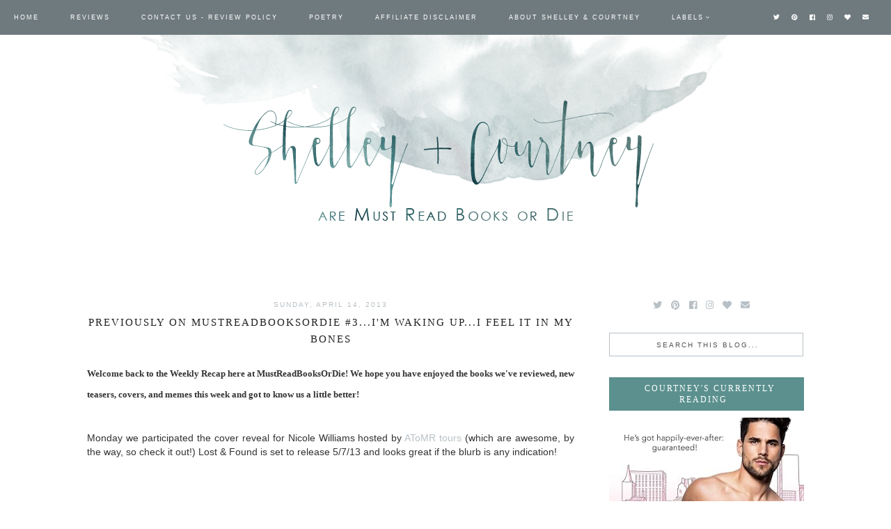

--- FILE ---
content_type: text/javascript; charset=UTF-8
request_url: http://www.mustreadbooksordie.com/feeds/posts/default/-/Previously%20on...?alt=json-in-script&callback=related_results_labels_thumbs&max-results=30
body_size: 33095
content:
// API callback
related_results_labels_thumbs({"version":"1.0","encoding":"UTF-8","feed":{"xmlns":"http://www.w3.org/2005/Atom","xmlns$openSearch":"http://a9.com/-/spec/opensearchrss/1.0/","xmlns$blogger":"http://schemas.google.com/blogger/2008","xmlns$georss":"http://www.georss.org/georss","xmlns$gd":"http://schemas.google.com/g/2005","xmlns$thr":"http://purl.org/syndication/thread/1.0","id":{"$t":"tag:blogger.com,1999:blog-2149026294325577459"},"updated":{"$t":"2026-01-23T03:01:55.288-06:00"},"category":[{"term":"Review"},{"term":"Cover Reveal"},{"term":"#Review"},{"term":"5 Stars"},{"term":"Release Day"},{"term":"Kristen Ashley"},{"term":"4 Stars"},{"term":"Ginger Scott"},{"term":"#NewRelease"},{"term":"Staci Hart"},{"term":"C.D. Reiss"},{"term":"Karina Halle"},{"term":"Blog Tour"},{"term":"Kennedy Ryan"},{"term":"Alessandra Torre"},{"term":"Giveaway"},{"term":"Sawyer Bennett"},{"term":"Jay Crownover"},{"term":"Sierra Simone"},{"term":"Release Day Blitz"},{"term":"Laurelin Paige"},{"term":"Ink Slinger PR"},{"term":"Melanie Harlow"},{"term":"Pepper Winters"},{"term":"Ella Frank"},{"term":"Kate McCarthy"},{"term":"Meghan March"},{"term":"E.K. Blair"},{"term":"Kylie Scott"},{"term":"Rachel Van Dyken"},{"term":"Aly Martinez"},{"term":"K.A. Tucker"},{"term":"Kate Stewart"},{"term":"#coverreveal"},{"term":"3 1\/2 Stars"},{"term":"AToMR Tours"},{"term":"Vi Keeland"},{"term":"Nicola Rendell"},{"term":"Lisa Renee Jones"},{"term":"T.M. Frazer"},{"term":"4 1\/2 Stars"},{"term":"Release Day Launch"},{"term":"TTT"},{"term":"3 Stars"},{"term":"Excerpt"},{"term":"#BookBlogWriMo"},{"term":"Tiffany Reisz"},{"term":"Emma Scott"},{"term":"Hard Cover Therapy tours"},{"term":"Jessica Hawkins"},{"term":"LJ Shen"},{"term":"Max Monroe"},{"term":"Monica Murphy"},{"term":"New Release"},{"term":"Samantha Young"},{"term":"Aleatha Romig"},{"term":"Courtney Cole"},{"term":"Katy Evans"},{"term":"Nicole Williams"},{"term":"Whitney Barbetti"},{"term":"Abbi Glines"},{"term":"Jodi Ellen Malpas"},{"term":"L.J. Shen"},{"term":"Penny Reid"},{"term":"Contemporary Romance"},{"term":"Emma Chase"},{"term":"Literati Author Services"},{"term":"Nikki Sloane"},{"term":"Rebecca Yarros"},{"term":"J.A. Redmerski"},{"term":"Kristen Proby"},{"term":"Release Blitz"},{"term":"Cecilia London"},{"term":"Colleen  Hoover"},{"term":"Georgia Cates"},{"term":"Happy Release Day"},{"term":"In the Spotlight"},{"term":"J.B. Hartnett"},{"term":"Jen Frederick"},{"term":"Jessica Park"},{"term":"Ketley Allison"},{"term":"Kim Karr"},{"term":"Nalini Singh"},{"term":"Teaser"},{"term":"JB Salsbury"},{"term":"Lauren Blakely"},{"term":"Lex Martin"},{"term":"Swoon Thursday"},{"term":"Book Enthusiast Promotions"},{"term":"Jennifer Probst"},{"term":"Love Between the Sheets Blog Tours"},{"term":"New Adult"},{"term":"R.S. Grey"},{"term":"Renee Carlino"},{"term":"Tarryn Fisher"},{"term":"Tessa Bailey"},{"term":"Helena Hunting"},{"term":"Jessica Sorensen"},{"term":"Music Monday"},{"term":"S.L. Scott"},{"term":"Tessa Teevan"},{"term":". Cover Reveal"},{"term":"Alice Clayton"},{"term":"Book Spotlight"},{"term":"CD Reiss"},{"term":"Chanel Cleeton"},{"term":"J.B. Salsbury"},{"term":"Jamie Mcguire"},{"term":"Novella"},{"term":"A. Meredith Walters"},{"term":"AJ Sand"},{"term":"Christina Lauren"},{"term":"Claire Contreras"},{"term":"Forever Romance"},{"term":"M. Leighton"},{"term":"Nazarea Andrews"},{"term":"Netgalley"},{"term":"Suanne Laqueur"},{"term":"Tijan"},{"term":"Toni Aleo"},{"term":"#BlogArsenal"},{"term":"A.L. Jackson"},{"term":"Alexa Martin"},{"term":"Caisey Quinn"},{"term":"Devney Perry"},{"term":"Ella Frank and Brooke Blaine"},{"term":"Emma Hart"},{"term":"Enticing Journey Book Promotions"},{"term":"Ilsa Madden-Mills"},{"term":"M. Pierce"},{"term":"Casey Peeler"},{"term":"Chelsea Fine"},{"term":"Cora Carmack"},{"term":"Dahlia Adler"},{"term":"Hilaria Alexander"},{"term":"K. Bromberg"},{"term":"Kerrigan Byrne"},{"term":"Lisa De Jong"},{"term":"Lucy Parker"},{"term":"Santino Hassell"},{"term":"Sarah Daltry"},{"term":"TRSoR"},{"term":"Taylor Jenkins Reid"},{"term":"Teaser Tuesday"},{"term":"Willow Aster"},{"term":"4.5 Stars"},{"term":"A.J. Sand"},{"term":"A.R. Torre"},{"term":"Author Interview"},{"term":"Be Mine Forever"},{"term":"Bella Jewel"},{"term":"Chaser"},{"term":"E.M. Tippetts"},{"term":"Elle Kennedy"},{"term":"Erin Watt"},{"term":"Fisher Amelie"},{"term":"Forever"},{"term":"Hail Mary"},{"term":"Jennifer L. Armentrout"},{"term":"Jessica Scott"},{"term":"Jewel E. Ann"},{"term":"K.A. Linde"},{"term":"Left Drowning"},{"term":"Leisa Rayven"},{"term":"Lexi Ryan"},{"term":"Love"},{"term":"Love Between the Sheets Blog Tour"},{"term":"Lucy Score"},{"term":"Michelle Lynn"},{"term":"N.M. Silber"},{"term":"Penelope Ward"},{"term":"R.L. Griffin"},{"term":"Raine Miller"},{"term":"Read Along"},{"term":"Release Day Blast"},{"term":"Remake"},{"term":"Ruin"},{"term":"The Girl I Was Before"},{"term":"Tracey Garvis Graves"},{"term":"Uncivilized"},{"term":"Wicked Restless"},{"term":"summer reading saturday"},{"term":"A Desperate Man"},{"term":"Anthology"},{"term":"Aurora Rose Reynolds"},{"term":"Bombshell"},{"term":"Book Blitz"},{"term":"Consequences"},{"term":"Crave"},{"term":"Curtis Sittenfeld"},{"term":"Fighting Redemption"},{"term":"Harper St. George"},{"term":"J.D. Hawkins"},{"term":"Jessica Ingro"},{"term":"Joanna Shupe"},{"term":"Julie A Richman"},{"term":"Kandi Steiner"},{"term":"Kathryn Perez"},{"term":"Kendall Ryan"},{"term":"Kim Holden"},{"term":"Krista \u0026 Becca Ritchie"},{"term":"Leah Raeder"},{"term":"Logan Patricks"},{"term":"Long Shot"},{"term":"Mariah Cole"},{"term":"Marion Croslydon"},{"term":"Marni Mann"},{"term":"Megan Erickson \u0026 Santino Hassell"},{"term":"Meredith Wild"},{"term":"NLWO"},{"term":"Night Owl"},{"term":"Olivia Cunning"},{"term":"Porn Star"},{"term":"Saffron A. Kent"},{"term":"Sale Blitz"},{"term":"Sarah Maclean"},{"term":"Shantel Tessier"},{"term":"Sneak Peek"},{"term":"So Good"},{"term":"The 'Burg Series"},{"term":"The Bellator Saga"},{"term":"The Dare"},{"term":"The Deep End"},{"term":"The Last Call Series"},{"term":"Truth"},{"term":"3.5 Stars"},{"term":"Addison Moore"},{"term":"Ali Hazelwood"},{"term":"Alicia Rae"},{"term":"Alison Rhymes"},{"term":"B.L. Mooney"},{"term":"BJ Harvey"},{"term":"Beat"},{"term":"Beauty from Surrender"},{"term":"Book Tour"},{"term":"Cassie Graham"},{"term":"Chelsea Landon"},{"term":"Clare James"},{"term":"Corinne Michaels"},{"term":"Dark + Twisty"},{"term":"Dirty"},{"term":"Dirty Headlines"},{"term":"Dylan Scott"},{"term":"Echo"},{"term":"Elicit"},{"term":"Eliot Scott"},{"term":"Emily Snow"},{"term":"Erin Hahn"},{"term":"Excerpt Reveal"},{"term":"First Touch"},{"term":"Flowering Series"},{"term":"Forever Too Far"},{"term":"From This Moment"},{"term":"Gillian Flynn"},{"term":"Give Me Grace"},{"term":"Harper Sloan"},{"term":"Hate Story"},{"term":"He Loves Me Not"},{"term":"Hollywood Dirt"},{"term":"How We Deal With Gravity"},{"term":"Hush"},{"term":"Ignite"},{"term":"Indebted Series"},{"term":"Jaime Reese"},{"term":"Just Like That"},{"term":"Karen Gordon"},{"term":"L.B. Simmons"},{"term":"LIFT"},{"term":"Lana Ferguson"},{"term":"Left Behind"},{"term":"Lisa Burstein"},{"term":"Losing Hope"},{"term":"M.S. Force"},{"term":"Make It a Double"},{"term":"Mary Whitney"},{"term":"Michelle A. Valentine"},{"term":"Molly McAdams"},{"term":"MustReadBooksOrDie"},{"term":"Nacole Stayton"},{"term":"Night Shift Anthology"},{"term":"Nina D'Angelo"},{"term":"Off the Record"},{"term":"Preppy"},{"term":"R.K. Lilley"},{"term":"Re-Release"},{"term":"Rebecca Donovan"},{"term":"Renee Ericson"},{"term":"Roan Parrish"},{"term":"Rock Chick"},{"term":"Romance"},{"term":"Salvaged"},{"term":"Sarina Bowen"},{"term":"Semblance"},{"term":"Separation Games"},{"term":"Shelly Bell"},{"term":"Shift"},{"term":"Snapped Series"},{"term":"Soulless"},{"term":"Stealing Home"},{"term":"Tease"},{"term":"The Book Enthusiast"},{"term":"The Debt"},{"term":"The End Game"},{"term":"The Girl in 6E"},{"term":"The Reckoning"},{"term":"The Woodlands Series"},{"term":"Thrive"},{"term":"Tierney Fowler"},{"term":"Under the Influence"},{"term":"Waiting on Wednesday"},{"term":"Wild Reckless"},{"term":"Winter Renshaw"},{"term":"With A Twist"},{"term":"Worth Forgiving"},{"term":"Zack Love"},{"term":"poetry post"},{"term":"'Til Death"},{"term":"12 NA Novellas for Christmas"},{"term":"5 Days of Nicola Rendell"},{"term":"A Father's Fight"},{"term":"A Girl Like Me"},{"term":"A Hunted Man"},{"term":"A Lesson in Thorns"},{"term":"A Little Too Late"},{"term":"A Love Letter To Whiskey"},{"term":"Abby Jimenez"},{"term":"Adriana Herrera"},{"term":"After Dark"},{"term":"After We Fall"},{"term":"Again"},{"term":"Alex"},{"term":"Alex Lucian"},{"term":"All of Me"},{"term":"Alpha Male"},{"term":"American King"},{"term":"American Prince"},{"term":"American Queen"},{"term":"Amy Hatvany"},{"term":"An Inside Out Novella"},{"term":"As Dust Dances"},{"term":"Audrey Carlan"},{"term":"Author Anonymous"},{"term":"Ava Wilder"},{"term":"Aven Ellis"},{"term":"Avery Aster"},{"term":"Bad Judgment"},{"term":"Bad Penny"},{"term":"Ball in Hand"},{"term":"Bane"},{"term":"Bang"},{"term":"Beautiful Failure"},{"term":"Before We Were Strangers"},{"term":"Beth Flynn"},{"term":"Beth Michele"},{"term":"Bethany Lopez"},{"term":"Better When He's Bad"},{"term":"Better When He's Bold"},{"term":"Block Shot"},{"term":"Book Blast"},{"term":"Book Trailer"},{"term":"Bred"},{"term":"Broken Knight"},{"term":"Brooke Blaine"},{"term":"Built"},{"term":"Burying Water"},{"term":"C.M. Stunich"},{"term":"Carley Fortune"},{"term":"Chaos"},{"term":"Chasing River"},{"term":"Chelle Bliss"},{"term":"Chloe"},{"term":"Claudia Burgoa"},{"term":"Clear"},{"term":"Closer"},{"term":"Cocky Bastard"},{"term":"Cole"},{"term":"Cole McCade"},{"term":"Collared"},{"term":"Coming Up Roses"},{"term":"Courtney Summers"},{"term":"Crashed"},{"term":"Crave part 2"},{"term":"Crowne of Lies"},{"term":"Cry Baby"},{"term":"DNF"},{"term":"Deanna Madden Series"},{"term":"Debt Inheritance (Indebted #1)"},{"term":"Debut Author"},{"term":"Destroyed"},{"term":"Dirty Angels"},{"term":"Dirty Filthy Rich Men"},{"term":"Dirty Promises"},{"term":"Dissident"},{"term":"Down London Road"},{"term":"Down to my Soul"},{"term":"Dream Man series"},{"term":"Dust to Dust"},{"term":"Edible"},{"term":"Elect"},{"term":"Elizabeth Lee"},{"term":"Ella James"},{"term":"Elora Ramirez"},{"term":"Enforce"},{"term":"Erotica"},{"term":"FF"},{"term":"Faith Andrews"},{"term":"Falling"},{"term":"Fast Forward"},{"term":"Favorite Reads"},{"term":"Favorites"},{"term":"Fighting Absolution"},{"term":"Fighting Silence"},{"term":"Filthy Rich"},{"term":"Finding Charley"},{"term":"Finding Haven"},{"term":"Five Ways to Fall"},{"term":"Flash Point"},{"term":"Forget Me Not"},{"term":"Forked"},{"term":"Forsaken"},{"term":"Four Years Later"},{"term":"Game Changer"},{"term":"Genna Rulon"},{"term":"Girl on Tour"},{"term":"Give Me Strength"},{"term":"Gone Girl"},{"term":"H.M. Ward"},{"term":"Happenstance"},{"term":"Hardball"},{"term":"Hardcore"},{"term":"He Found Me Series"},{"term":"He Saved Me"},{"term":"Heart Shaped Hack"},{"term":"Here To Stay"},{"term":"Hold My Breath"},{"term":"Hoops Holiday"},{"term":"Hopeless"},{"term":"If I Were You"},{"term":"In Your Dreams"},{"term":"Inflame"},{"term":"Inside Out"},{"term":"J. Daniels"},{"term":"J. Kenner"},{"term":"J. Sterling"},{"term":"J.C. Valentine"},{"term":"J.S. Cooper"},{"term":"Jacquelyn Ayres"},{"term":"Jen McLaughlin"},{"term":"Jess K Hardy"},{"term":"June Favorites"},{"term":"K.Bromberg"},{"term":"Kahlen Aymes"},{"term":"Kate Meader"},{"term":"Katee Robert"},{"term":"Kathleen Glascow"},{"term":"Kelly Elliot"},{"term":"Kelsie Leverich"},{"term":"Killing Sarai"},{"term":"Kristen Callihan"},{"term":"Kristin Hannah"},{"term":"Last Call"},{"term":"Last Kiss"},{"term":"Lawyers in Love Series"},{"term":"Legend"},{"term":"Leslie McAdam"},{"term":"Libby Thomas"},{"term":"Lick"},{"term":"Lisa Suzanne"},{"term":"Locked by Ella Frank \u0026 Brooke Blaine"},{"term":"Loving You Always"},{"term":"M Leighton"},{"term":"M. Clarke"},{"term":"Magan Vernon"},{"term":"Man Candy"},{"term":"Manwhore"},{"term":"March Favorites"},{"term":"Mary Oliver"},{"term":"Megan Hart"},{"term":"Megan Smith"},{"term":"Melanie Harlow \u0026 David Romanov"},{"term":"Memphis"},{"term":"Method"},{"term":"Midnight Mass"},{"term":"Mine"},{"term":"My Soul to Keep"},{"term":"Mystery Man"},{"term":"Nigel Blackwell"},{"term":"Nina Bocci"},{"term":"Nina Lane"},{"term":"Nocte"},{"term":"Nowhere to Run"},{"term":"Nyrae Dawn"},{"term":"Off Course"},{"term":"On the Rocks"},{"term":"One Big Mistake"},{"term":"Out of Time"},{"term":"Pam Godwin"},{"term":"Player"},{"term":"Poetry"},{"term":"Preppy Part 3"},{"term":"Pretty Reckless"},{"term":"Professed"},{"term":"Promotional Event"},{"term":"Quintessentially Q"},{"term":"Ravage Me"},{"term":"Real"},{"term":"Release"},{"term":"Right Where I Want You"},{"term":"Riley Mackenzie"},{"term":"Riveted"},{"term":"Rock Addiction"},{"term":"Rock Chick Revolution"},{"term":"Rock Courtship"},{"term":"Rocker Romance"},{"term":"Rome"},{"term":"Rough Edge"},{"term":"Rush"},{"term":"Ruthless King"},{"term":"Ryan Michele"},{"term":"S. Walden"},{"term":"S.C. Ellington"},{"term":"S.K. Hartley"},{"term":"S.L. Jennings"},{"term":"S.P. Cervantes"},{"term":"SC Ellington"},{"term":"Sandi Lynn"},{"term":"Second Debt"},{"term":"Series Finale"},{"term":"Sex Love Repeat"},{"term":"Shameless"},{"term":"Shani Struthers"},{"term":"Shannon Mayer"},{"term":"Shimmy Bang Sparkle"},{"term":"Shuttergirl"},{"term":"Sibylla Matilde"},{"term":"Sisterland"},{"term":"Someone Else's Ocean"},{"term":"Something Reckless"},{"term":"Songs of Corruption Series"},{"term":"Speed"},{"term":"Spin"},{"term":"Spotlight"},{"term":"Stay"},{"term":"Still"},{"term":"Strong Enough"},{"term":"Sugar on the Edge"},{"term":"Surrounded"},{"term":"T.A. Foster"},{"term":"Tara Simone"},{"term":"Tell Me Everything"},{"term":"The 27 Club"},{"term":"The Awakening of Ivy of Leavold"},{"term":"The Bet Series"},{"term":"The Breathing Series"},{"term":"The Deception"},{"term":"The Farthest Edge"},{"term":"The Forever Love series"},{"term":"The Girl in the Painting"},{"term":"The Guy in the Middle"},{"term":"The Hard Count"},{"term":"The Hunter"},{"term":"The Kingmaker"},{"term":"The Lucky Heart"},{"term":"The Morbid and Sultry Tales of Genevieve Clare"},{"term":"The Offer"},{"term":"The Outskirts"},{"term":"The Play"},{"term":"The Rich Boy"},{"term":"The Runaway Year"},{"term":"The Sea of Tranquility"},{"term":"The Thief"},{"term":"The Time In Between"},{"term":"The Unrequited"},{"term":"Third Debt"},{"term":"Tiffanie Debartolo"},{"term":"Tight"},{"term":"Torn"},{"term":"Touching Down"},{"term":"Trophy Husband"},{"term":"Trust"},{"term":"Unbearable"},{"term":"Undone"},{"term":"Unseen Messages"},{"term":"Unsettled"},{"term":"Until We Fly"},{"term":"Unwritten"},{"term":"Vacationista"},{"term":"Verity"},{"term":"Wasted Words"},{"term":"Watching The Sky Cry"},{"term":"When You Are Mine"},{"term":"Whore"},{"term":"You and Everything After"},{"term":"#BlogFlow"},{"term":"#DiversifyOurBooks"},{"term":"#FlashbackFriday"},{"term":"#YA"},{"term":"#excerpt"},{"term":"1 Star"},{"term":"2017 Favorites"},{"term":"9 Letters"},{"term":"A Beautiful Distraction"},{"term":"A Blind Spot for Boys"},{"term":"A Boy Like You"},{"term":"A Fighting Chance"},{"term":"A Necessary Sin"},{"term":"A Place in the Sun"},{"term":"A Safe Space"},{"term":"A Second Chance at Paris"},{"term":"A Thousand Letters"},{"term":"ASA"},{"term":"Abby's Survival"},{"term":"Aced"},{"term":"Across the Line"},{"term":"Act Like It"},{"term":"Acts of Desperation"},{"term":"Adam Levine"},{"term":"Addicted"},{"term":"Adriana Locke"},{"term":"Adult"},{"term":"Alasdair"},{"term":"Alex In Wonderland"},{"term":"All For This"},{"term":"All I Want"},{"term":"All Lined Up"},{"term":"All Scot and Bothered"},{"term":"All the Rage"},{"term":"All the Waters of the Earth"},{"term":"Allie Gail"},{"term":"Allyn Lesley"},{"term":"Always at First"},{"term":"Ambrosia"},{"term":"Amy Harmon"},{"term":"Anissa's Redemption"},{"term":"Ann Aguirre"},{"term":"Anna Cruise"},{"term":"Anyone But Him"},{"term":"Apolonia"},{"term":"April Favorites"},{"term":"Ariel Lawhon"},{"term":"Australia"},{"term":"Authors Raising Autism Awareness"},{"term":"Autism Awareness Giveaway"},{"term":"Autumn Grey"},{"term":"Avoiding series"},{"term":"B.B. Easton"},{"term":"B.K. Borison"},{"term":"B.L. Berry"},{"term":"BL Mooney"},{"term":"Back to You"},{"term":"Bad Son Rising"},{"term":"Bad Things"},{"term":"Bad at Love"},{"term":"Band"},{"term":"Bare Beginner (Pole Dance #1)"},{"term":"Beautiful Ties"},{"term":"Beautifully Done"},{"term":"Becoming Rain"},{"term":"Before I Let Go"},{"term":"Before Ryan was Mine"},{"term":"Before We Fall"},{"term":"Behind His Eyes Convicted: The Missing Years"},{"term":"Being Me"},{"term":"Belle Aurora"},{"term":"Beneath This Man"},{"term":"Beside Your Heart"},{"term":"Best King of Broken"},{"term":"Better When He's Brave"},{"term":"Black Hearts"},{"term":"Black Iris"},{"term":"Black Lies"},{"term":"Blake Austin"},{"term":"Blind Obsession"},{"term":"Blindfolded Innocence"},{"term":"Blindness"},{"term":"Blue Lines"},{"term":"Blurred"},{"term":"Boiling Point"},{"term":"Bold Tricks"},{"term":"Book Promo"},{"term":"Boss Man"},{"term":"Bossman"},{"term":"Breaking Nova"},{"term":"Breaking the Rules"},{"term":"Breathe"},{"term":"Breathing Black"},{"term":"Briana Gaitan"},{"term":"Bride in Bloom"},{"term":"Brody (The Bang Shift Series)"},{"term":"By a Thread"},{"term":"By a Thread Series"},{"term":"Cam Girl"},{"term":"Capturing Peace"},{"term":"Caress of Darkness"},{"term":"Carmen Jenner"},{"term":"Caroline Kepnes"},{"term":"Cartel"},{"term":"Cat Patrick"},{"term":"Cautious"},{"term":"Cece Carroll"},{"term":"Changing Forever"},{"term":"Chasing Spring"},{"term":"Chasing the Tide"},{"term":"Chelsea Camaron"},{"term":"Chelsea Cameron"},{"term":"Chelsey Nichole"},{"term":"Cherrie Lynn"},{"term":"Christa Allan"},{"term":"Christina Lee"},{"term":"Christine Brae"},{"term":"Claire Nichols"},{"term":"Claudia Connor"},{"term":"Cocktales"},{"term":"Coda"},{"term":"Colleen Hoover"},{"term":"Collette West"},{"term":"Come Dancing"},{"term":"Coming Soon"},{"term":"Confessed"},{"term":"Confessions: Julien"},{"term":"Conflagration"},{"term":"Connections Series"},{"term":"Connectivity"},{"term":"Consumed"},{"term":"Convicted"},{"term":"Corrine Michaels"},{"term":"Cosmo Red Hot Reads"},{"term":"Court"},{"term":"Craft"},{"term":"Crowne Rules"},{"term":"Cruel North"},{"term":"Daisy Prescott"},{"term":"Dark Duet"},{"term":"Dazed"},{"term":"Deciding Tomorrow"},{"term":"Deep"},{"term":"Deeper"},{"term":"Defenseless"},{"term":"Defiant Queen"},{"term":"Defy"},{"term":"Deliver"},{"term":"Della Sloane"},{"term":"Devil's Kiss"},{"term":"Diane Alberts"},{"term":"Dignity"},{"term":"Dina Silver"},{"term":"Dirty Angels Series"},{"term":"Dirty Deeds"},{"term":"Do Not Disturb"},{"term":"Do You Feel It Too"},{"term":"Don't Speak"},{"term":"Double Down"},{"term":"Dylan Allen"},{"term":"E L Montes"},{"term":"Easy Love"},{"term":"Easy Virtue"},{"term":"Eden Butler"},{"term":"Elissa Sussman"},{"term":"Ellie K Wilde"},{"term":"Ember"},{"term":"Emerson Shaw"},{"term":"Emily Krat"},{"term":"Emma McLaughlin"},{"term":"Enchanting Wilder"},{"term":"Enemies"},{"term":"Erika Ashby"},{"term":"Ethan Walker's Road to Wonderland"},{"term":"Even Money"},{"term":"Every Time I Think of You"},{"term":"Everything For Us"},{"term":"Exodus"},{"term":"Eyes Turned Skyward"},{"term":"Face-Off At The Alter"},{"term":"Fading; E.K. Blair"},{"term":"Favorite"},{"term":"Favorite Author"},{"term":"Fearless"},{"term":"Fighting Fate"},{"term":"Fighting for Forever"},{"term":"Fighting the Fall"},{"term":"Fighting to Forget"},{"term":"Filthy Gods"},{"term":"Filthy Vows"},{"term":"Final Debt"},{"term":"Finley"},{"term":"Flat-Out Celeste"},{"term":"Flawed and Damaged"},{"term":"Flock"},{"term":"Floored"},{"term":"Flow"},{"term":"Fly With Me"},{"term":"Folsom"},{"term":"Fool Me Once"},{"term":"Forbidden"},{"term":"Foreplay"},{"term":"Forever Right Now"},{"term":"Forever With Me"},{"term":"Forgive Me"},{"term":"Four Letter Word"},{"term":"Four Seconds To Lose"},{"term":"Fourth Debt"},{"term":"Fragile"},{"term":"Frayed"},{"term":"Freeing"},{"term":"Frenched Series"},{"term":"Fueled"},{"term":"Fury"},{"term":"G.J. Walker-Smith"},{"term":"Gail McHugh"},{"term":"Gentleman Nine"},{"term":"Gentleman Sinner"},{"term":"Getting Played"},{"term":"Getting Schooled"},{"term":"Giana Darling"},{"term":"Gilded Lily"},{"term":"Give Me Hell"},{"term":"Give Me Series"},{"term":"Gods \u0026 Monsters"},{"term":"Going Under"},{"term":"Good Intentions"},{"term":"Grip"},{"term":"Guest Post"},{"term":"H.B. Heinzer"},{"term":"H.Hunting"},{"term":"H.J. Bellus"},{"term":"Hard Limit"},{"term":"Hard Wired"},{"term":"Harvest of Sighs"},{"term":"He Found Me"},{"term":"Heather Lyons"},{"term":"Heaven's Sinners"},{"term":"Heidi Joy Trethway"},{"term":"Heidi McLaughlin"},{"term":"Helen Hardt"},{"term":"Her Destiny"},{"term":"Hero"},{"term":"Hidden Seams"},{"term":"High Risk Love"},{"term":"His Ever After"},{"term":"His True Queen"},{"term":"Holder"},{"term":"Honor"},{"term":"Hook Shot"},{"term":"Hot Cop"},{"term":"I Belong to You"},{"term":"I Pick You"},{"term":"Idle Bloom"},{"term":"If You Dare"},{"term":"If You Leave"},{"term":"In Harmony"},{"term":"In Her Wake"},{"term":"In Love By Design"},{"term":"In The Unlikely Event"},{"term":"In This Life"},{"term":"Incinerate"},{"term":"Indelible"},{"term":"Infinite Possibilities"},{"term":"Inked in Lies"},{"term":"Insatiable"},{"term":"Inside Out Series"},{"term":"Interim"},{"term":"Interview"},{"term":"Into The Light"},{"term":"Into the Tomorrows"},{"term":"Intoxicated"},{"term":"Iron Crowne"},{"term":"Isadora"},{"term":"It Seemed Like a Good Idea at the Time"},{"term":"It's Always Been You"},{"term":"J.J. McAvoy"},{"term":"J.L. Berg"},{"term":"Jack Henry"},{"term":"Jacqueline Firkins"},{"term":"Jagged"},{"term":"January Favorites"},{"term":"Jealousy"},{"term":"Jen Frederick \u0026 Jessica Clare"},{"term":"Jessica Clare"},{"term":"Jettie Woodruff"},{"term":"Jill Shalvis"},{"term":"Jodie Ellen Malpas"},{"term":"Jojo Moyes"},{"term":"Julie A. Richman"},{"term":"Julie Kenner"},{"term":"Julie Soto"},{"term":"Justified"},{"term":"Justina Chan"},{"term":"K. Larsen"},{"term":"K.T. Mara"},{"term":"KK Hendin"},{"term":"Kaleidoscope Hearts"},{"term":"Karen Brown"},{"term":"Karla Sorensen"},{"term":"Kate Evangelista"},{"term":"Kate Hilton"},{"term":"Kate Regnery"},{"term":"Kate Willoughby"},{"term":"Katherine in Gold"},{"term":"Kathy Coopmans"},{"term":"Katja Millay"},{"term":"Kayti McGee"},{"term":"Kennedy Ryan Guest Post"},{"term":"Kerry Heavens"},{"term":"Killing The Sun"},{"term":"Kimberly Lauren"},{"term":"Kindle Alexander"},{"term":"King"},{"term":"King of Code"},{"term":"Kissing Madeline"},{"term":"Kristan Higgins"},{"term":"Kristen Hope Mazzola"},{"term":"Kristen Luciani"},{"term":"L.H. Cosway and Penny Reid"},{"term":"L.J. Stock"},{"term":"L.P. Dover"},{"term":"LB Simmons"},{"term":"LIFT 2016"},{"term":"LIFT 2017"},{"term":"Lacey Silks"},{"term":"Lake + Manning"},{"term":"Last Hit"},{"term":"Last Light"},{"term":"Laurelin Paige and Sierra Simone"},{"term":"Laurelyn"},{"term":"Law Man"},{"term":"Lawless"},{"term":"Lead Me Not"},{"term":"Legacy"},{"term":"Legal Briefs"},{"term":"Leighton Del Mia"},{"term":"Leslie Wells"},{"term":"Leveled"},{"term":"Libby Austin"},{"term":"Lies Unspoken"},{"term":"Light Shadows"},{"term":"Lili St. Germain"},{"term":"Little Lies"},{"term":"Liv Morris"},{"term":"Living Out Loud"},{"term":"Living With Regret"},{"term":"Losing It"},{"term":"Love Abstract"},{"term":"Love in Lingerie"},{"term":"Love in Spanish"},{"term":"Lovely"},{"term":"Lovin' Los Libros"},{"term":"Lucian Divine"},{"term":"Lynn Raye Harris"},{"term":"M. Lynne Cunning"},{"term":"Major Love"},{"term":"Make It Count"},{"term":"Man in Charge"},{"term":"Manwhore +1"},{"term":"Mara White"},{"term":"Mariah Dietz"},{"term":"Mariana Zapata"},{"term":"Marie Force"},{"term":"Marie Garner"},{"term":"Marked Men Series"},{"term":"Maroon 5"},{"term":"Marriage Games"},{"term":"Mary A. Wasowski"},{"term":"Mary E. Palmerin"},{"term":"May Favorites"},{"term":"Mazey Eddings"},{"term":"Me Before You"},{"term":"Megan Erickson"},{"term":"Melissa Brown"},{"term":"Melissa Rolka"},{"term":"Melody Anne"},{"term":"Men of Inked Series"},{"term":"Mended"},{"term":"Mercy Brown"},{"term":"Mia Asher"},{"term":"Mia Sheridan"},{"term":"Midnight Blue"},{"term":"Military Man"},{"term":"Missionary Position"},{"term":"Missy Johnson"},{"term":"Mixed Feelings"},{"term":"Moonshot"},{"term":"Move the Stars"},{"term":"Mum's the Word"},{"term":"Must Read"},{"term":"My Control"},{"term":"My First"},{"term":"My Hunger"},{"term":"My Last"},{"term":"Navessa Allen"},{"term":"Nichole Chase"},{"term":"Nico"},{"term":"Nicola Kraus"},{"term":"Nicole Edwards"},{"term":"Night Owl Trilogy"},{"term":"Nights With Him"},{"term":"Noelle August"},{"term":"Not About Love"},{"term":"October reads"},{"term":"Off Limits"},{"term":"On Broken Wings"},{"term":"On Dublin Street"},{"term":"One Good Man"},{"term":"One More Chance"},{"term":"One Size Fits All"},{"term":"One Tiny Lie"},{"term":"Only You"},{"term":"Outmatched"},{"term":"Paper Fools"},{"term":"Paper Hearts"},{"term":"Paris Love Match"},{"term":"Perfect Kind of Trouble"},{"term":"Phalla S. Rios"},{"term":"Piece of Work"},{"term":"Piper Payne"},{"term":"Play"},{"term":"Playing with Fire Anthology"},{"term":"Pre-Order Today"},{"term":"Previously on..."},{"term":"Priceless"},{"term":"Priest"},{"term":"Primordial Dust"},{"term":"Prodigal Son"},{"term":"Promo"},{"term":"Q+A"},{"term":"Quantum Series"},{"term":"Queen Move"},{"term":"Quiet Man"},{"term":"R. Scarlett"},{"term":"R.E. Hunter"},{"term":"Raced"},{"term":"Rachel \u0026 Connor's Little Black Book"},{"term":"Rachel Blaufeld"},{"term":"Raine Thomas"},{"term":"Ready or Not"},{"term":"Real Dirty"},{"term":"Real Good Love"},{"term":"Real Good Man"},{"term":"Real Sexy"},{"term":"Reason to Breathe"},{"term":"Rebecca Serle"},{"term":"Rebecca's Lost Journals"},{"term":"Rebound"},{"term":"Recklessly"},{"term":"Recovered"},{"term":"Refrain"},{"term":"Release Week Blitz"},{"term":"Remembering Us"},{"term":"Remy"},{"term":"Resist Me"},{"term":"Retrieval by Aly Martinez"},{"term":"Revealing Us"},{"term":"Reviving Izabel"},{"term":"Rhapsody"},{"term":"Ricochet"},{"term":"Ride Steady"},{"term":"Right Kind of Wrong"},{"term":"Right of First Refusal"},{"term":"Rock Hard"},{"term":"Rock Kiss Series"},{"term":"Rock Redemption"},{"term":"Rocked Up"},{"term":"Romancing the Bookworm"},{"term":"Romantic Suspense"},{"term":"Royally Endowed"},{"term":"Royally Matched"},{"term":"Royally Screwed"},{"term":"Running from Forever"},{"term":"Ruthless People"},{"term":"S.G. Lovell"},{"term":"S.M. Donaldson"},{"term":"Sacred Serenity"},{"term":"Sara Wolf"},{"term":"Sarah Darlington"},{"term":"Sarah Robinson"},{"term":"Saving Quinton"},{"term":"Say You'll Stay"},{"term":"Scandalous"},{"term":"Scarlett Edwards"},{"term":"Searching for Beautiful"},{"term":"Second Down Darling"},{"term":"Secret Sins"},{"term":"Selena Laurence"},{"term":"Serial Novella"},{"term":"Series Spotlight"},{"term":"Settling the Score"},{"term":"Shallow"},{"term":"Shooting Scars"},{"term":"Sigal Ehrlich"},{"term":"Sinful Empire"},{"term":"Sing"},{"term":"Singe"},{"term":"Sinner"},{"term":"Sins of Silver"},{"term":"Slay"},{"term":"Smut"},{"term":"Snapped"},{"term":"Some Sort of Crazy"},{"term":"Some Sort of Happy"},{"term":"Some Sort of Love"},{"term":"Someday"},{"term":"Something in the Way"},{"term":"Son of a Gun"},{"term":"Song of the Fireflies"},{"term":"Split"},{"term":"Stacey Lynn"},{"term":"Star Bright"},{"term":"Stay With Me"},{"term":"Stone"},{"term":"Striving for Perfection"},{"term":"Strong"},{"term":"Sunshine \u0026 Whiskey"},{"term":"Surprise"},{"term":"Surviving Ice"},{"term":"Swear on this Life"},{"term":"Synchronized Breathing"},{"term":"T.K. Leigh"},{"term":"Take Me"},{"term":"Take Two"},{"term":"Tangled; Emma Chase"},{"term":"Tara Ellison"},{"term":"Tara Sivec"},{"term":"Tarry Fisher"},{"term":"Taste"},{"term":"Tastes Like Winter"},{"term":"Tate"},{"term":"Taylor Lavati"},{"term":"Team Player 2"},{"term":"Teasers"},{"term":"Ten Below Zero"},{"term":"The Artist Trilogy"},{"term":"The Baby Blitz"},{"term":"The Bennett Series"},{"term":"The Bet"},{"term":"The Brightest Sunset"},{"term":"The Close-Up"},{"term":"The Cocky Collective"},{"term":"The Darkest Sunrise"},{"term":"The Darkest Sunrise Duet"},{"term":"The Day the Jerk Started Falling"},{"term":"The Design"},{"term":"The Destiny of Violet \u0026 Luke"},{"term":"The Devil's Contract"},{"term":"The Dumont Diaries"},{"term":"The Edge of Always"},{"term":"The End Zone"},{"term":"The Fall Up"},{"term":"The First Taste"},{"term":"The Gamble"},{"term":"The Game Changer"},{"term":"The Ghost Writer"},{"term":"The Guy on the Left"},{"term":"The Hacker Series"},{"term":"The Hail Mary"},{"term":"The Hole in the Middle"},{"term":"The Hook Up"},{"term":"The Hunt for the Big Bad Wolf"},{"term":"The Kiss Theif"},{"term":"The Lie"},{"term":"The Marriage Merger"},{"term":"The Midnight Society"},{"term":"The Moment of Letting Go"},{"term":"The Obsession"},{"term":"The One That Got Away"},{"term":"The One Thing"},{"term":"The Only One"},{"term":"The Open Door"},{"term":"The Original Sinners"},{"term":"The Pact"},{"term":"The Perfect Distraction"},{"term":"The Plight Before Christmas"},{"term":"The Protector"},{"term":"The Real"},{"term":"The Rebel King"},{"term":"The Redemption"},{"term":"The Saint"},{"term":"The Snapped Series"},{"term":"The Summer Games: Out of Bounds"},{"term":"The Swan and the Jackal"},{"term":"The Unidentified Redhead"},{"term":"The Unimaginable"},{"term":"The Varlet and the Voyeur"},{"term":"The Villain"},{"term":"The Wager"},{"term":"The Wallace Girl"},{"term":"The Weight of Life"},{"term":"The Wellingtons"},{"term":"Therapy"},{"term":"These Days"},{"term":"This Man"},{"term":"This Man Confessed"},{"term":"This is Falling"},{"term":"Throb"},{"term":"Through Infinity"},{"term":"Tonic"},{"term":"Tony Rawlings"},{"term":"Toward The Sound of Chaos"},{"term":"Tracy Ellen"},{"term":"Trailer Blitz"},{"term":"Trials of the Mutilated Beauty"},{"term":"Trick Play"},{"term":"Triumph"},{"term":"Trophy Wife"},{"term":"Trudy Stiles"},{"term":"True North"},{"term":"Truly Schmexy Promotions"},{"term":"Twist"},{"term":"Twisted Perfection"},{"term":"Tyler \u0026 Stella"},{"term":"Tyrant"},{"term":"Unconditional Love"},{"term":"Under Contract"},{"term":"Under the Stars"},{"term":"Unexpected Fate"},{"term":"Unlikely Venture"},{"term":"Unraveled"},{"term":"Unrequited"},{"term":"Unscrupulous"},{"term":"Until I'm Yours"},{"term":"Until It Fades"},{"term":"Up In Smoke"},{"term":"Vain"},{"term":"Veiled Innocence"},{"term":"Veronica Short"},{"term":"Verum"},{"term":"Vicious"},{"term":"Victoria Michaels"},{"term":"Violent Delights"},{"term":"Violent Ends"},{"term":"Wait"},{"term":"Waiting on the Sidelines"},{"term":"Walking Disaster"},{"term":"Wednesday"},{"term":"Welcome to the Point Series"},{"term":"Well Suited"},{"term":"When We Met"},{"term":"White Monarch Series"},{"term":"Who I Am With You"},{"term":"Wild Card"},{"term":"Wild North"},{"term":"William Morrow"},{"term":"Wish You Were Here"},{"term":"With This Man"},{"term":"Woods Kerrington"},{"term":"Worth the Fight"},{"term":"Wrecked"},{"term":"Xio Axelrod"},{"term":"YA Bound"},{"term":"humor"},{"term":"#EnemiestoLovers"},{"term":"#QuickieReview"},{"term":"#SaveMax"},{"term":"#WaitingOnWednesday"},{"term":"#sneakpeek"},{"term":"#teasertuesday"},{"term":"1001 Dark Nights Discovery Bundle"},{"term":"1001 Dark Nights: Rock Chick Reawakening"},{"term":"12 days of Forever"},{"term":"12 days of Thanks Giveaway"},{"term":"15 Bookish Confessions"},{"term":"180 Seconds"},{"term":"1984"},{"term":"2 Stars"},{"term":"2015 YA favorites"},{"term":"2015 books that made me think"},{"term":"2015 favorites in romance"},{"term":"2016 Favorites"},{"term":"2018 Faves"},{"term":"2019 Favorites"},{"term":"2020 Favorites"},{"term":"2021 Favorites"},{"term":"2B Trilogy Series"},{"term":"3 1\/2"},{"term":"3 3\/4 Stars"},{"term":"3 Year Indie-Versary Bash!"},{"term":"3.75 Stars"},{"term":"3:AM Kisses"},{"term":"4th and Girl"},{"term":"53 Letters for my Lover"},{"term":"99 cents"},{"term":"A 7-Novel New Adult Anthology"},{"term":"A Better Man"},{"term":"A Boat Made of Bone"},{"term":"A Brutal Betrayal"},{"term":"A Caribbean Heiress in Paris"},{"term":"A Changed Life"},{"term":"A Charm of Finches"},{"term":"A Christmas to Remember"},{"term":"A Cosmic Kind of Love"},{"term":"A Death Trippers Novel"},{"term":"A Familiar Stranger"},{"term":"A Favor for a Favor"},{"term":"A Five Minute Life"},{"term":"A Graceful Mess"},{"term":"A Holiday Collection"},{"term":"A Jingle Bell Mingle"},{"term":"A Kiss for a Kiss"},{"term":"A Legal Affairs Story"},{"term":"A Lie for a Lie"},{"term":"A Little Bit of Everything"},{"term":"A Little Too Close; Rebecca Yarros"},{"term":"A Little Too Wild"},{"term":"A Love's Duet Anthology"},{"term":"A Marked Men Novel"},{"term":"A Marriage of Inconvenience"},{"term":"A Merry Little Meet Cute"},{"term":"A Most Wanted Novel"},{"term":"A Neon Dreams Novel"},{"term":"A Part of Your World; Abby Jimenez"},{"term":"A Perfect Mess"},{"term":"A Regency Collection"},{"term":"A Rock Kiss Novella"},{"term":"A Scarcity of Condors"},{"term":"A Second Chance Novel"},{"term":"A Secret for a Secret"},{"term":"A Single Kiss"},{"term":"A Small Hotel"},{"term":"A Song For Us"},{"term":"A Sorrow Series Novella"},{"term":"A Standalone Novella"},{"term":"A Stone in the Sea"},{"term":"A Sublime Addiction"},{"term":"A Tale of Two Cities"},{"term":"A Tragic Wreck"},{"term":"A Wedding Dare novel Release Day"},{"term":"A Woman is No Man"},{"term":"A.E. Woodward"},{"term":"A.L. Zaun"},{"term":"A.M.Hargrove"},{"term":"AJ Compton"},{"term":"AN Latro"},{"term":"ARC Giveaway of The End Game"},{"term":"Abel Elliott"},{"term":"Abigail Haas"},{"term":"Absorbed"},{"term":"Accidental Attachment"},{"term":"Accidentally in Love"},{"term":"Adam Decarie"},{"term":"Adam's Apple"},{"term":"Adam's Boys"},{"term":"Adam's Fall"},{"term":"Addicted for Now"},{"term":"Addicted to You"},{"term":"Adore"},{"term":"Adrienne Young"},{"term":"Advice to Newbie Bloggers"},{"term":"After All"},{"term":"After This Night"},{"term":"After You"},{"term":"After the Climb"},{"term":"Afterglow"},{"term":"Against All Odds"},{"term":"Against Love"},{"term":"Against the Ropes"},{"term":"Aimie Grey"},{"term":"Aj Elmore"},{"term":"Alex Michaelides"},{"term":"Alex Thompson; President Biden's Decline"},{"term":"Alexandra Haughton"},{"term":"Alexandra Richland"},{"term":"Alice Archer"},{"term":"Alice Montalvo"},{"term":"Alison Espach"},{"term":"Alison OBuria \u0026 Jessica McQuinn"},{"term":"All About the D"},{"term":"All Folked Up"},{"term":"All I Am: Drew's Story"},{"term":"All I Want For Christmas Is You"},{"term":"All In"},{"term":"All The Pretty Poses"},{"term":"All Things Pretty"},{"term":"All Who Are Lost"},{"term":"All Your Perfects"},{"term":"All of It"},{"term":"All the  Rage"},{"term":"All the Colors of the Dark"},{"term":"All the Missing Pieces"},{"term":"Allison J Kennedy"},{"term":"Allison Parr"},{"term":"Allure"},{"term":"Alluring Indulgence Series"},{"term":"Always"},{"term":"Always Conall"},{"term":"Always You"},{"term":"Alyson Santos"},{"term":"Alyssa Rose"},{"term":"Amanda Bennett"},{"term":"Amber Lin"},{"term":"Amber to Ashes"},{"term":"Amelia LeFay"},{"term":"Amelie S. Duncan"},{"term":"American Royalty"},{"term":"Amity Cross"},{"term":"Amity Gaige"},{"term":"Among Monsters"},{"term":"Among the Heather"},{"term":"Amy Buchanan"},{"term":"Amy Jo Cousins"},{"term":"Amy Lea"},{"term":"Amy Marie"},{"term":"An Alpha Male Box Set"},{"term":"An Exaltation of Larks"},{"term":"Andrea Johnston"},{"term":"Andrea Michelle"},{"term":"Andrea Smith"},{"term":"Angelica"},{"term":"Angie McKeon"},{"term":"Ani Keating"},{"term":"Ann Napolitano"},{"term":"Anna Clifton"},{"term":"Anna Todd"},{"term":"Anna Zaires"},{"term":"Annalisa Nicole"},{"term":"Anne AGUIRRE"},{"term":"Anneliese Vandell"},{"term":"Annie Brewer"},{"term":"Annie Buren"},{"term":"Annie Winters"},{"term":"Anything But Minor"},{"term":"Appealed"},{"term":"Archer's Voice \u0026 Travis"},{"term":"Arianna"},{"term":"Armour Armour"},{"term":"Arouse"},{"term":"Art of Appreciation"},{"term":"Ashley Herring Blake"},{"term":"Ashley Wilcox"},{"term":"Ashley Winstead"},{"term":"Assassins Series"},{"term":"Aston"},{"term":"At Any Price"},{"term":"At Your Service"},{"term":"Atheists Who Kneel and Pray"},{"term":"Atmosphere"},{"term":"Atria Books"},{"term":"Aubrey"},{"term":"Audiobook Release"},{"term":"Audra North"},{"term":"August 2018 favorites"},{"term":"Aussie Love"},{"term":"Author Guest Post"},{"term":"Author Love"},{"term":"Author Q\u0026A"},{"term":"Author Request"},{"term":"Authors in the O.C."},{"term":"Autumn Markus"},{"term":"Ava Harrison"},{"term":"Ava Manello"},{"term":"Avenging Angel"},{"term":"Avenging Angels: Tenderfoot"},{"term":"Avery Flynn"},{"term":"Avoiding Intimacy"},{"term":"Avon Gale"},{"term":"Avon Impulse"},{"term":"Avon Romance"},{"term":"Awaken"},{"term":"Away From the Dark"},{"term":"Awesome Cover"},{"term":"Axel"},{"term":"B.B. Reid"},{"term":"B.L. Wilde"},{"term":"B.N. Toler"},{"term":"BB Easton"},{"term":"BOOK DEALS"},{"term":"BT Urruela"},{"term":"Baby"},{"term":"Baby \u0026 Bump"},{"term":"Baby by Lex Martin and Leslie McAdam"},{"term":"Back To Yesterday"},{"term":"Back in the Saddle"},{"term":"Backstage Pass"},{"term":"Bad Boy Brody"},{"term":"Bad Girl Reputation"},{"term":"Bad Girlfriend"},{"term":"Bad Girls Never Say Die"},{"term":"Bad Mommy"},{"term":"Bad Romeo"},{"term":"Bad Romeo Christmas"},{"term":"Bad Song Rising"},{"term":"Badass Brigade"},{"term":"Bang Bang"},{"term":"Barbara Kingsolver"},{"term":"Bare Essentials"},{"term":"Barely Breathing"},{"term":"Battle Royal; Lucy Parker"},{"term":"Beach Read"},{"term":"Bear Creek Road"},{"term":"Beard Necessities"},{"term":"Beard With Me"},{"term":"Beard in Hiding"},{"term":"Beard in Mind"},{"term":"Beastie Boys"},{"term":"Beautiful Broken Rules"},{"term":"Beautiful Chances"},{"term":"Beautiful Hearts"},{"term":"Beautiful Little Fool"},{"term":"Beautiful Redemption"},{"term":"Beautiful Temptation"},{"term":"Beautifully Awake"},{"term":"Beautifully Broken Mess"},{"term":"Beautifully Damaged"},{"term":"Beautifully Forgotten"},{"term":"Beauty Hurts"},{"term":"Beauty and the Baller"},{"term":"Beauty from Pain"},{"term":"Because You're Mine"},{"term":"Because of Kian"},{"term":"Becoming His"},{"term":"Bedmates"},{"term":"Bedtime Reading Rituals"},{"term":"Before \u0026 After"},{"term":"Before I Ever Met You"},{"term":"Before You"},{"term":"Beg"},{"term":"Beguiling"},{"term":"Behind the Scenes"},{"term":"Being a Jett Girl"},{"term":"Bend"},{"term":"Bend Don't Break"},{"term":"Beneath The Surface"},{"term":"Beneath These Chains"},{"term":"Beneath These Shadows"},{"term":"Beneath This Mask"},{"term":"Beneath the Cape anthology"},{"term":"Bent"},{"term":"Best Friends for Life"},{"term":"Best of 2018"},{"term":"Bet the Farm"},{"term":"Bethan Cooper"},{"term":"Better Hate Than Never"},{"term":"Better Than Fiction"},{"term":"Better Than People"},{"term":"Between Hello and Goodbye"},{"term":"Between Shadows"},{"term":"Between You and Me"},{"term":"Bev Elle"},{"term":"Beyond Repair"},{"term":"Beyond What is Given"},{"term":"Beyond the Consequences"},{"term":"Beyond the Thistles"},{"term":"Beyond the Velvet Rope"},{"term":"Biker Love"},{"term":"Bilionaire Boss Next Door"},{"term":"Billionaire Bachelors Club"},{"term":"Billy Collins"},{"term":"Bitter Burn"},{"term":"Bitter Play"},{"term":"Bittersweet Deceit"},{"term":"Black Collar Empire"},{"term":"Black Heart"},{"term":"Black Sunshine"},{"term":"Black Ties and White Lies"},{"term":"Blackout"},{"term":"Blaire"},{"term":"Blake Crouch"},{"term":"Blakely Bennett"},{"term":"Bleu Moon"},{"term":"Blind Kiss"},{"term":"Blind Sided"},{"term":"Blinded by Love"},{"term":"Blindside Beauty"},{"term":"Bliss Series"},{"term":"Blitz"},{"term":"Blitzed"},{"term":"Blog's First Design"},{"term":"Blogger Challenge"},{"term":"Blogger Girl"},{"term":"Bloggy tool kit"},{"term":"Blogversary party"},{"term":"Blue Love"},{"term":"Blue Rose"},{"term":"Blurred Lines"},{"term":"Bodyguard"},{"term":"Book 1"},{"term":"Book 3"},{"term":"Book Boyfriends"},{"term":"Book Bumblings"},{"term":"Book Love"},{"term":"Book One"},{"term":"Book Two"},{"term":"Bookish"},{"term":"Boomerang"},{"term":"Born Wild"},{"term":"Boudoir"},{"term":"Bounty"},{"term":"Box Set"},{"term":"Brazen and the Beast"},{"term":"Break Even"},{"term":"Break Me"},{"term":"Breakfall"},{"term":"Breaking Bedrock"},{"term":"Breaking Kate"},{"term":"Breaking Shaun"},{"term":"Breast Cancer Awareness Month"},{"term":"Breathe With Me"},{"term":"Brenda Rothert"},{"term":"Brenna Aubree"},{"term":"Briarwood Academy"},{"term":"Bright Side"},{"term":"Brighton Walsh"},{"term":"Bring Down the Stars"},{"term":"Bring Me You"},{"term":"Britney King"},{"term":"Brittainy C Cherry"},{"term":"Brittany Gibbons"},{"term":"Brittany Herself"},{"term":"Brody"},{"term":"Broken Beauty"},{"term":"Broken Beauty Novellas"},{"term":"Broken Country"},{"term":"Broken Edge"},{"term":"Broken Embrace"},{"term":"Broken French"},{"term":"Broken Heartland Novel"},{"term":"Broken Juliet"},{"term":"Broken Play"},{"term":"Broken Prince"},{"term":"Broken Wings"},{"term":"Brokenness"},{"term":"Brooke Cumberland"},{"term":"Brooke Moss"},{"term":"Brooklyn Taylor"},{"term":"Brutal Play; Alison Rhymes"},{"term":"Bryson Ellis"},{"term":"Built to Last"},{"term":"Buns"},{"term":"Burn"},{"term":"Burn For You"},{"term":"Burn Me"},{"term":"Burn's World A Love Triangle"},{"term":"Burned by Sarah Morgan"},{"term":"Burning Down the House"},{"term":"Burnouts-Geeks-and Jesus Freaks"},{"term":"Business Casual"},{"term":"Business or Pleasure; Rachel Lynn Solomon"},{"term":"By Way of Accident"},{"term":"C. Quinn"},{"term":"C.J. Roberts"},{"term":"CBL Book Tours"},{"term":"CJ Azevedo"},{"term":"CJ Duggan"},{"term":"CJ Roberts"},{"term":"COVERS REVEALED: Sex on the Beach series"},{"term":"Cabe 'Hawk' Delgado"},{"term":"Cadillac Payback"},{"term":"Cake"},{"term":"Cal + Macy"},{"term":"Calico"},{"term":"Call Sign Karma"},{"term":"Callie Hart"},{"term":"Calm Before the Storm"},{"term":"Cameron MacCabe"},{"term":"Camouflaged"},{"term":"Campbell Reinhardt"},{"term":"Can't Get Enough"},{"term":"Can't Let Go"},{"term":"Can't Look Away"},{"term":"Can't Touch This by Tess Hunter"},{"term":"Candace Austin"},{"term":"Candy Colored Sky"},{"term":"Captive"},{"term":"Cara Bastone"},{"term":"Cara Lockwood"},{"term":"Cardeno C. Blog Tour"},{"term":"Cards of Love"},{"term":"Carey Heywood"},{"term":"Carola Lovering"},{"term":"Caroline Clemens"},{"term":"Carrie Soto is Back"},{"term":"Carter 2"},{"term":"Casey McQuiston"},{"term":"Castle Hill"},{"term":"Cat Winters"},{"term":"Catch and Keep"},{"term":"Catching Preeya"},{"term":"Catherine Bybee"},{"term":"Catherine Cowles"},{"term":"Cecilia Tan"},{"term":"Celeste Fest"},{"term":"Celt"},{"term":"Center of Gravity"},{"term":"Chains"},{"term":"Change of Plans"},{"term":"Changing Course"},{"term":"Changing the Rules"},{"term":"Chantal Fernando"},{"term":"Chaos series"},{"term":"Character Interview: Cam from When You Are Mine"},{"term":"Charade"},{"term":"Charged"},{"term":"Charli Blake"},{"term":"Charlie M Matthews"},{"term":"Charlotte Stein"},{"term":"Charolotte McConaghy"},{"term":"Chasing Crazy"},{"term":"Chasing Impossible"},{"term":"Chasing Serenity"},{"term":"Check \u0026 Mate"},{"term":"Chelsea M Cameron"},{"term":"Cherish"},{"term":"Chimes from a Cracked Southern Belle"},{"term":"Chloe Adams"},{"term":"Chloe Angyal"},{"term":"Chloe Liese"},{"term":"Chris Merit"},{"term":"Chris Myer"},{"term":"Chris Whitaker"},{"term":"Christina Collie"},{"term":"Christina Rossetti"},{"term":"Christine Manzari"},{"term":"Christine Reiss"},{"term":"Cinderella Screwed Me Over"},{"term":"Cindi Madsen"},{"term":"Cindy Miles"},{"term":"Citywide"},{"term":"Claiming Callie"},{"term":"Claire Miles"},{"term":"Clare Leslie Hall"},{"term":"Clarissa Wild"},{"term":"Clash"},{"term":"Closet Confession"},{"term":"Coach"},{"term":"Cocky Chef"},{"term":"Codename Charming"},{"term":"Cold"},{"term":"Coldplay"},{"term":"Colet Abedi"},{"term":"Collaboration"},{"term":"Colleen Oakley"},{"term":"Collide"},{"term":"Collin"},{"term":"Collision"},{"term":"Colorado Mountain Series"},{"term":"Combust"},{"term":"Come As You Are"},{"term":"Come to Me Recklessly"},{"term":"Coming Home"},{"term":"Coming Soon! Alasdair"},{"term":"Command Me"},{"term":"Companion Novella"},{"term":"Companion Series"},{"term":"Complete Corruption"},{"term":"Confessed by Nicola Rendell"},{"term":"Confessions of a Bad Boy"},{"term":"Confessions of a City Girl LA"},{"term":"Confessions: Priest"},{"term":"Confessions: Robbie"},{"term":"Connected"},{"term":"Conscience"},{"term":"Contracted"},{"term":"Contrite"},{"term":"Conversion"},{"term":"Conviction"},{"term":"Corps Security #5"},{"term":"Corrine Duyvis"},{"term":"Country Roads Series"},{"term":"Court of the Vampire Queen"},{"term":"Courting Trouble"},{"term":"Courtney Lane"},{"term":"Cover Re-Reveal"},{"term":"Cover Update"},{"term":"Covert Assignment"},{"term":"Covertly Strong"},{"term":"Cowboy"},{"term":"Crashing Back Down"},{"term":"Crashing Tides"},{"term":"Cream of the Crop"},{"term":"Creole King"},{"term":"Crossing the Line by Megan Hart"},{"term":"Crowne Jewel"},{"term":"Crushing Summer"},{"term":"Crying Wolfe"},{"term":"Curveball"},{"term":"Cut Too Deep"},{"term":"D. Bryant Simmons"},{"term":"D. Kelly"},{"term":"D.C. Renee"},{"term":"D.L. Raver"},{"term":"D.S. Linney"},{"term":"Daisy Jones \u0026 The Six"},{"term":"Dale Mayer"},{"term":"Damaged"},{"term":"Damaged 2"},{"term":"Damsel"},{"term":"Dana Mason"},{"term":"Dancing with Danger"},{"term":"Dangerous Girls"},{"term":"Danielle Allen"},{"term":"Danielle Jackson"},{"term":"Danielle Jamie"},{"term":"Danika"},{"term":"Dante's Fire"},{"term":"Dark Bishop"},{"term":"Dark Matter"},{"term":"Dark Romantic Suspense"},{"term":"Dark Succession"},{"term":"Dating Dr. Dil; Nisha Sharma"},{"term":"Dating-ish"},{"term":"Dawn Martens"},{"term":"Day Eight"},{"term":"Day Fifteen"},{"term":"Day Five"},{"term":"Day Four"},{"term":"Day Fourteen"},{"term":"Day One"},{"term":"Day Seventeen"},{"term":"Day Six"},{"term":"Day Ten"},{"term":"Day Thirteen"},{"term":"Day Three"},{"term":"Deacon"},{"term":"Deadly Game"},{"term":"Deadly Seduction"},{"term":"Dear Emily"},{"term":"Dear Enemy"},{"term":"Dear Heart"},{"term":"Deborah Camp"},{"term":"Deborah Meyler"},{"term":"December favorites"},{"term":"Decker's Wood"},{"term":"Deconstructing Delilah"},{"term":"Deep End"},{"term":"Defending Hayden"},{"term":"Delicate"},{"term":"Demon Copperhead"},{"term":"Designs"},{"term":"Desperately Seeking Epic"},{"term":"Desperation of Love"},{"term":"Destined to Fall"},{"term":"Destroy"},{"term":"Devil in Disguise"},{"term":"Devotion"},{"term":"Devour"},{"term":"Devour Anthology"},{"term":"Diane Mannino"},{"term":"Dirty Angel"},{"term":"Dirty Filthy Fix"},{"term":"Dirty Red"},{"term":"Dirty Secret"},{"term":"Dirty Sexy Player"},{"term":"Dirty Souls"},{"term":"Disavow"},{"term":"Disclosure of the Heart"},{"term":"Discretion"},{"term":"Ditching the Dream"},{"term":"Divas Book Blog"},{"term":"Divided"},{"term":"Documentary"},{"term":"Dodging Temptation"},{"term":"Dolce"},{"term":"Dollars"},{"term":"Don't Deny Me"},{"term":"Don't Let Go"},{"term":"Don't any more"},{"term":"Door of Bruises"},{"term":"Down"},{"term":"Down By Contact"},{"term":"Downed"},{"term":"Dr. Strange Beard"},{"term":"Drama King"},{"term":"Dream Chaser"},{"term":"Dream Girl"},{"term":"Dream Keeper"},{"term":"Dream Spinner"},{"term":"Drew + Fable Forever"},{"term":"Drew Evans"},{"term":"Drive"},{"term":"Drive Me Wild"},{"term":"Driven"},{"term":"Driven Trilogy"},{"term":"Drowning to Breathe"},{"term":"Drummer Girl"},{"term":"Duel"},{"term":"Duke I'd Like to F"},{"term":"Dylan Carroll"},{"term":"Dylan Newton"},{"term":"E. Lee"},{"term":"E.L. James"},{"term":"E.L. Montes"},{"term":"E.M. Abel"},{"term":"Eagle Elite #2"},{"term":"Eagle Elite #3"},{"term":"Eagle Elite #4"},{"term":"Easy"},{"term":"Easy Charm"},{"term":"Ed Sheeran"},{"term":"Egomaniac"},{"term":"Eight Perfect Hours"},{"term":"Elastic Hearts"},{"term":"Eleanor Moran"},{"term":"Elin Hilderbrand"},{"term":"Elisabeth Caldwell"},{"term":"Elisabeth Grace"},{"term":"Elite"},{"term":"Eliza Brown"},{"term":"Eliza Freed"},{"term":"Eliza and the Duke"},{"term":"Elizabeth Briggs"},{"term":"Elizabeth Reyes"},{"term":"Elize Freed"},{"term":"Ella Maise"},{"term":"Ella Stone"},{"term":"Elle Casey"},{"term":"Elle Christensen"},{"term":"Elle Jordan"},{"term":"Elley Arden"},{"term":"Ellie Grace"},{"term":"Elsie Silver"},{"term":"Elyssa Patrick"},{"term":"Embracing Love"},{"term":"Embracing the Change"},{"term":"Emery Rose"},{"term":"Emily Foster"},{"term":"Emily Henry"},{"term":"Emily Minton"},{"term":"Emily Wibberley \u0026 Austin Siegemund-Broka"},{"term":"Emma Grayson"},{"term":"Emma Lord"},{"term":"Emma Rous"},{"term":"Emma in the Night"},{"term":"End of Day"},{"term":"End of the Innocence"},{"term":"Endless Affinity"},{"term":"Engagement and Espionage"},{"term":"Entangled Indulgence"},{"term":"Entice"},{"term":"Epic"},{"term":"Epic Love"},{"term":"Epoch"},{"term":"Erica Evignan"},{"term":"Erin Butler"},{"term":"Erin Noelle"},{"term":"Escape"},{"term":"Escape Publishing"},{"term":"Escape the Doubt"},{"term":"Escaping Me"},{"term":"Escaping Reality"},{"term":"Etaf Rum"},{"term":"Eternal"},{"term":"Eva Leigh"},{"term":"Eve Rabi"},{"term":"Ever"},{"term":"Ever McCormick"},{"term":"Every Last Secret"},{"term":"Every Little Thing"},{"term":"Every Other Saturday"},{"term":"Every Part of Me"},{"term":"Every Shattered Thing"},{"term":"Everything"},{"term":"Everything Everything"},{"term":"Everything Has Changed"},{"term":"Everything You Need to Know"},{"term":"Everywhere and Every Way"},{"term":"Evie Harper"},{"term":"Evil"},{"term":"Exhale"},{"term":"Experiment in Terror Series"},{"term":"Explosive Series"},{"term":"Exposed"},{"term":"F U Cancer"},{"term":"F*ck Love"},{"term":"FIghting to Breathe"},{"term":"FU Cancer"},{"term":"Facade"},{"term":"Fading"},{"term":"Fake Crown"},{"term":"Fall With Me"},{"term":"Fallen From Grace"},{"term":"Fallen Heir"},{"term":"Falling Back Together"},{"term":"Falling for Danger"},{"term":"Falling for Fate"},{"term":"Falling for Mr. Wrong"},{"term":"Falling for the Backup"},{"term":"Falling for the Groomsna"},{"term":"Familiar Ground"},{"term":"Famous in a Small Town"},{"term":"Fangirl Down"},{"term":"Fast Connection"},{"term":"Fat Girl Walking"},{"term":"Fatal Beauty"},{"term":"Fate"},{"term":"Father's Day"},{"term":"Favorite Book Tropes"},{"term":"Favorite Childhood Books"},{"term":"Favorite Reads: May 2016"},{"term":"Favorite Series"},{"term":"Favorite Sub-Genres"},{"term":"Favorite Things About Book Blogging"},{"term":"Fear Me Not"},{"term":"Fear of Falling"},{"term":"Fearless Anthology"},{"term":"Fearless Flying"},{"term":"Feast of Sparks"},{"term":"February Favorites"},{"term":"February Favorites 2016"},{"term":"Feel Again"},{"term":"Feel the Heat"},{"term":"Feel the Rush"},{"term":"Feisty Girls Book Blog"},{"term":"Felicia Lynn"},{"term":"Felix"},{"term":"Ferro Family Novel"},{"term":"Fierce"},{"term":"Fight or Flight"},{"term":"Fighter Romance"},{"term":"Fighting Series"},{"term":"Fighting Shadows"},{"term":"Fighting Temptation"},{"term":"Fighting to Forgive"},{"term":"Filthy Beautiful Forever"},{"term":"Filthy Beautiful Lust"},{"term":"Finally Mine"},{"term":"Find Me"},{"term":"Finding Eva"},{"term":"Finding Fate Series"},{"term":"Finding It"},{"term":"Finding Jayda"},{"term":"Finding Me"},{"term":"Fiona Davis"},{"term":"Fire Inside"},{"term":"Fire and Ash"},{"term":"First Debt"},{"term":"First Debt (Indebted #2)"},{"term":"First Time Caller"},{"term":"First Touch Excerpt"},{"term":"Firsts"},{"term":"Fixed Series"},{"term":"Flash Mob Giveaway"},{"term":"Flying"},{"term":"Folk Around and Find Out"},{"term":"Follow Me Back"},{"term":"Follow Me Darkly"},{"term":"Follow Me Into Darkness Anthology"},{"term":"Follow Me Series"},{"term":"Follow Me Under"},{"term":"Footprints"},{"term":"For Everly"},{"term":"For Love or Honey"},{"term":"For You"},{"term":"For You \u0026 No One Else"},{"term":"For the First Time"},{"term":"For the Love of Ash"},{"term":"For the Love of Raindrops"},{"term":"Forbidden Flaws"},{"term":"Forbidden Love"},{"term":"Forbidden Surrender"},{"term":"Forced Autonomy"},{"term":"Foreplay Unlimited"},{"term":"Forever Black"},{"term":"Forever Hero's Anthology"},{"term":"Forever Series"},{"term":"Forever Young"},{"term":"Forever Young Blog Tour"},{"term":"Forever and Almost Always"},{"term":"Fortunate Son"},{"term":"Found in You"},{"term":"Fourth Wing"},{"term":"Fox"},{"term":"Franco"},{"term":"Free"},{"term":"Free Books"},{"term":"Free Me"},{"term":"Free Serial Newsletter"},{"term":"Freeing Her"},{"term":"Frenched"},{"term":"Friction"},{"term":"Friends Don't Fall in Love"},{"term":"Friends With Benedicts"},{"term":"From Darkness"},{"term":"From the Inside Out"},{"term":"Frontline"},{"term":"Frozen Assets"},{"term":"Fuel the Fire"},{"term":"Full Circle Series"},{"term":"Full Measures"},{"term":"Full Steam Ahead"},{"term":"Full Tilt"},{"term":"Fully Automatic"},{"term":"Fumbled"},{"term":"Fun Facts with Kennedy Ryan"},{"term":"Fury Trailer"},{"term":"GETTING TO KNOW US: Angsty books"},{"term":"GETTING TO KNOW US: Blogging Quirks"},{"term":"GETTING TO KNOW US: Book Shopping"},{"term":"GETTING TO KNOW US: How Do We Select Books To Review?"},{"term":"GETTING TO KNOW US: Tearjerkers"},{"term":"GETTING TO KNOW US: Top 10"},{"term":"GETTING TO KNOW US: Why Blog About Books"},{"term":"Gabriella Gamez"},{"term":"Gabrielle Zevin"},{"term":"Games of the Heart"},{"term":"Garrett"},{"term":"Gena Showalter"},{"term":"Gena\/Finn"},{"term":"Geneva Lee"},{"term":"Genie"},{"term":"Gentle Chains"},{"term":"Georgie All Along"},{"term":"Getting Real"},{"term":"Getting Rooted"},{"term":"Getting Wild"},{"term":"Getting to Know Us: Blogging BFFs"},{"term":"Giftcard"},{"term":"Gina Bellori"},{"term":"Girl Lost"},{"term":"Girl in Pieces"},{"term":"Girls on the Verge"},{"term":"Girls with Bad Reputations"},{"term":"Give Me Love"},{"term":"Give Me Yesterday"},{"term":"Give Me Your Answer True"},{"term":"Giving In"},{"term":"Glitch"},{"term":"Glock"},{"term":"God Shaped Hole"},{"term":"Going Long"},{"term":"Golden Girl"},{"term":"Golden Hour"},{"term":"Golden Trail"},{"term":"Gone Wild"},{"term":"Good Boy"},{"term":"Good Girl Complex; Elle Kennedy"},{"term":"Good Luck Charm"},{"term":"Good Sensations"},{"term":"Good Vibrations"},{"term":"Goodbye Caution"},{"term":"Grace Burrowes"},{"term":"Grace Sheridan"},{"term":"Grand Central Publishing"},{"term":"Grant"},{"term":"Greed"},{"term":"Greed \u0026 Jealousy"},{"term":"Grey Cole"},{"term":"Grind"},{"term":"Grinding in Greenville"},{"term":"Guardian"},{"term":"Guilty as Sin"},{"term":"Gus"},{"term":"Gustavo Florentin"},{"term":"Gwen Kidd"},{"term":"H.B. Hartnett"},{"term":"H.M. Madden"},{"term":"Hailey Harbour"},{"term":"Hallowed Ground"},{"term":"Hannah Grace"},{"term":"Hannah Moskowitz"},{"term":"Happenstance 2"},{"term":"Happenstance 3"},{"term":"Happy Birthday MrBOD"},{"term":"Happy Valentine's Day"},{"term":"Hard Ball"},{"term":"Hard Glamour"},{"term":"Hard Rock Roots"},{"term":"Hardcore Vol 3"},{"term":"Hardcore series"},{"term":"Harder"},{"term":"Hardline"},{"term":"Hardwired"},{"term":"Harlequin"},{"term":"Harlequin HQN"},{"term":"Harlow"},{"term":"HarperCollins Publishing"},{"term":"Have Me"},{"term":"Havoc"},{"term":"Hawaii"},{"term":"Hawk"},{"term":"He Belongs With Me"},{"term":"He Will Be My Ruin"},{"term":"Headliners"},{"term":"Healing Touch"},{"term":"Heart of Jaded Justice"},{"term":"Heart of Marley"},{"term":"Heart of the Steal"},{"term":"Heartbreak Warfare"},{"term":"Heartbreaker"},{"term":"Heartbreaker Handoff"},{"term":"Hearts and Arrows"},{"term":"Heartwood"},{"term":"Heat Wave"},{"term":"Heat Wave by Karina Halle"},{"term":"Heated Rival"},{"term":"Heather Gunter"},{"term":"Heather Orgeron"},{"term":"Heaven and Hell"},{"term":"Helen Hoang"},{"term":"Helenkay Dimon"},{"term":"Hell's Knights"},{"term":"Hello Beautiful"},{"term":"Hemy"},{"term":"Henry's End"},{"term":"Her"},{"term":"Her Dark Places (The Sutton Files #1)"},{"term":"Her Kind"},{"term":"Here With Me"},{"term":"Hidden Bodies"},{"term":"Hideaway Heart"},{"term":"Hiding in the Smoke"},{"term":"High Strung"},{"term":"His Jar of Hearts"},{"term":"His Reverie"},{"term":"His Secrets"},{"term":"Historical Erotica"},{"term":"Historical Romance"},{"term":"History of the Blog"},{"term":"Hockey"},{"term":"Hold On"},{"term":"Hold On Tight"},{"term":"Hold On To Me"},{"term":"Holding Out"},{"term":"Home Court Advantage"},{"term":"Home Game"},{"term":"Homecoming King"},{"term":"Honey Cut"},{"term":"Hook"},{"term":"Hooked"},{"term":"Hooking Up"},{"term":"Hope"},{"term":"Hot Boxer"},{"term":"Hot Cops"},{"term":"Hot Mess"},{"term":"Hot Pursuit"},{"term":"Hot Shot"},{"term":"Hot Summer Romance Giveaway Hop"},{"term":"Hot for the Holidays"},{"term":"Hottie Hump Day"},{"term":"How He Really Feels"},{"term":"How Not to Fall"},{"term":"How We Lived"},{"term":"How We Read"},{"term":"How to Catch Butterflies"},{"term":"How to Fake it in Hollywood"},{"term":"How to Kill a Rock Star"},{"term":"How to Knock a Bravebird from Her Perch"},{"term":"How to Make a Wish"},{"term":"How to Say Goodbye"},{"term":"How to Sell a Romance"},{"term":"Hudson"},{"term":"Hump Day Giveaway"},{"term":"Hush Hush"},{"term":"Hussy"},{"term":"Hydraulic Five"},{"term":"Hypercar Crusaders (Griffin League #1)"},{"term":"I Breathe You"},{"term":"I Dare You"},{"term":"I Flipping Love You"},{"term":"I Hate You"},{"term":"I Have Some Questions For You"},{"term":"I Saw Her Standing There"},{"term":"I Want it That Way"},{"term":"I'll Be Home for Christmas"},{"term":"I'm Yours"},{"term":"IMR Blog Tours"},{"term":"Ian Aberdeen"},{"term":"Icebreaker; Hannah Grace"},{"term":"If I Stay"},{"term":"If Only You Knew"},{"term":"If it Makes You Happy"},{"term":"Ignited"},{"term":"Ila Rose"},{"term":"Illegal Contact"},{"term":"Illicit Desire"},{"term":"Imela"},{"term":"Imperfectly Real"},{"term":"In Five Years"},{"term":"In Too Deep"},{"term":"In Tune"},{"term":"In a Holidaze"},{"term":"In the Company of Killers"},{"term":"In the Firelight"},{"term":"In the Lyrics"},{"term":"In the Wind"},{"term":"Ina Zajac"},{"term":"Inara Scott"},{"term":"Incognito"},{"term":"Indulge"},{"term":"Indulge anthology"},{"term":"Indulgence"},{"term":"Indulging Irelyn"},{"term":"Infatuated"},{"term":"Inhale"},{"term":"Initium"},{"term":"Inky"},{"term":"Innocence Trilogy"},{"term":"Insatiable Book Two"},{"term":"Insatiable Reads"},{"term":"Insidious"},{"term":"Insight"},{"term":"Inspire"},{"term":"Intense Anthology"},{"term":"Intercepted"},{"term":"Interview with Cole McCade"},{"term":"Into The Wild"},{"term":"Into the Blue"},{"term":"Into the Nothing"},{"term":"Intoxicate"},{"term":"Iron Princess"},{"term":"Irresistible Reads Book Tours"},{"term":"Isabel Lucero"},{"term":"Isabel Pietri"},{"term":"Isbella Peterson"},{"term":"Isla Madden-Mills"},{"term":"It Ends With Us"},{"term":"It's Cold Outside"},{"term":"It's Not Over"},{"term":"Its Cover-Up"},{"term":"Ivy Owens"},{"term":"J Sterling"},{"term":"J.B. McGee"},{"term":"J.D. Hollyfield"},{"term":"J.Daniels"},{"term":"J.Kenner"},{"term":"J.L. Flynn"},{"term":"J.L. Mac"},{"term":"J.M. Darhower"},{"term":"J.R. Ward"},{"term":"J.Sterling"},{"term":"J.T. Geissinger"},{"term":"JA Huss"},{"term":"Jack Hamilton"},{"term":"Jackal"},{"term":"Jacqueline Abrahams"},{"term":"Jade C. Jamison"},{"term":"Jagged Love"},{"term":"Jake Tapper"},{"term":"Jake Understood"},{"term":"James"},{"term":"Jami Denise"},{"term":"Jamie Baywood"},{"term":"Jamie Canosa"},{"term":"Jamie Rae"},{"term":"Janet Fitch"},{"term":"Jasinda Wilder"},{"term":"Jay Byars"},{"term":"Jeanne McDonald"},{"term":"Jeffrey Eugenides"},{"term":"Jenna Bennett"},{"term":"Jenna Galicki"},{"term":"Jennifer K. Brand"},{"term":"Jennifer Loren"},{"term":"Jennifer Mathiew"},{"term":"Jennifer Ryder"},{"term":"Jesmyn Ward"},{"term":"Jessica Prince"},{"term":"Jessica Topper"},{"term":"Jessica Wood"},{"term":"Jessie Evans"},{"term":"Jet"},{"term":"Jezebel"},{"term":"Jina Bacarr"},{"term":"Jo Lovett"},{"term":"Joan Kilby"},{"term":"Joan Swan"},{"term":"Jodie Larson"},{"term":"Johanna Walker"},{"term":"Jordana Mia Lezamy"},{"term":"Josie Silver"},{"term":"Julia Boggio"},{"term":"Julia Whelan"},{"term":"Julianna Keyes"},{"term":"Julie Ann Walker"},{"term":"Julie Johnson"},{"term":"Julie Murphy"},{"term":"Julie Murphy and Sierra Simone"},{"term":"Julie Olivia"},{"term":"Juliette Sobanet"},{"term":"Julius Harrington"},{"term":"July Favorites."},{"term":"Jungle Fever Duology"},{"term":"Just Human"},{"term":"Just Once"},{"term":"Just Visiting"},{"term":"Just What I Needed"},{"term":"Just a Fling"},{"term":"Just for the Summer"},{"term":"K A Linde"},{"term":"K Bromberg"},{"term":"K. Langston"},{"term":"K. Webster"},{"term":"K.A. Robinson"},{"term":"K.E. Osborn"},{"term":"K.J. Bell"},{"term":"K.K. Allen"},{"term":"KE Osborn"},{"term":"KI Lynn"},{"term":"Kai White"},{"term":"Kailin Gow"},{"term":"Kaira Rouda"},{"term":"Kaleb"},{"term":"Kaleidoscope"},{"term":"Karen Rock"},{"term":"Karina Bliss"},{"term":"Karina Halle Special Announcement"},{"term":"Karina Halle sale"},{"term":"Kasidy Blake"},{"term":"Kat \u0026 Stone Bastion"},{"term":"Kat Hegelson"},{"term":"Kate Brooks"},{"term":"Kate Clayborn"},{"term":"Kate Donovan"},{"term":"Kate Dramis"},{"term":"Kate Pavelle"},{"term":"Kate Perry"},{"term":"Kate Roth"},{"term":"Katharine Britton"},{"term":"Katherine Grace"},{"term":"Katherine Owen"},{"term":"Katherine Philips"},{"term":"Kathleen Brooks"},{"term":"Kathryn White"},{"term":"Katie Holt"},{"term":"Katie McGarry"},{"term":"Katie Porter"},{"term":"Kay Manis"},{"term":"Kaylee Ryan"},{"term":"Keep Dancing"},{"term":"Keep Her Safe"},{"term":"Keep Me"},{"term":"Keep Me Still"},{"term":"Kellen Handler"},{"term":"Kelli Maine"},{"term":"Kelly Killarney"},{"term":"Kelly Martin"},{"term":"Kelly Siskind"},{"term":"Kennedy Ryan Interview"},{"term":"Kennedy Ryan Read Along"},{"term":"Kill Devil Hills"},{"term":"Kim Liggett"},{"term":"Kimberly Rose"},{"term":"Kinky Sexy Dirty"},{"term":"Kiro's Emily"},{"term":"Kirsten DeMuzio"},{"term":"Kirsten Miller"},{"term":"Kirsty Dallas"},{"term":"Kirsty-Anne Still"},{"term":"Kiss Hard"},{"term":"Kiss Me Tonight"},{"term":"Kiss Me at Midnight"},{"term":"Kiss Quotient"},{"term":"Kiss the Sky"},{"term":"Kitchen Affairs"},{"term":"Kitty French"},{"term":"Knockout"},{"term":"Koko Brown"},{"term":"Kristen Callihan and Samantha Young"},{"term":"Kristen Strassel"},{"term":"Kristie + Becca Ritchie"},{"term":"Kristin Callihan and Samantha Young"},{"term":"Kristin Harmel"},{"term":"Kristin Vayden"},{"term":"Kristine Wyllys"},{"term":"L. P. Dover"},{"term":"L.A. Bressett"},{"term":"L.A. Fiore"},{"term":"L.C. Morgan"},{"term":"L.G. Kelso"},{"term":"L.H. Cosway"},{"term":"L.K. Lewis"},{"term":"L.L. Collins"},{"term":"L.M. Augustine"},{"term":"LIFT 2018"},{"term":"Lach and Key"},{"term":"Ladies Man"},{"term":"Lady Luck"},{"term":"Lainey Reese"},{"term":"Last Shadow"},{"term":"Last Will and Testament"},{"term":"Lattes"},{"term":"Laugh"},{"term":"Laughter"},{"term":"Laura Hankin"},{"term":"Laura Kaye"},{"term":"Laura Lexington"},{"term":"Laura Miller"},{"term":"Laurelin McGee"},{"term":"Lauren Gilley"},{"term":"Laurie Elizabeth Flynn"},{"term":"Law of Attraction"},{"term":"Layne Fargo"},{"term":"LeTeisha Newton"},{"term":"Lead"},{"term":"Lead Me Back"},{"term":"Least Favorite Things About Blogging"},{"term":"Leave Me Breathless"},{"term":"Leaving Amarillo"},{"term":"Lee Burrow"},{"term":"Legal Affairs: Affirmation"},{"term":"Legal Affairs: Mitigation"},{"term":"Legal Affairs: Objection"},{"term":"Legal Affairs: Reparation"},{"term":"Legal Affairs: Violation"},{"term":"Leigh Songstad"},{"term":"Leigh Talbert Moore"},{"term":"Leslie Kelly"},{"term":"Lessons of the Heart"},{"term":"Let It Be"},{"term":"Let Us Descend"},{"term":"Let's Call a Truce"},{"term":"Letters Written in White"},{"term":"Leverage"},{"term":"Lex"},{"term":"Lexi Buchanan"},{"term":"Leylah Attar"},{"term":"Lia Louis"},{"term":"Life Rewritten"},{"term":"Life in a Rut"},{"term":"Life's Too Short"},{"term":"Light Me Up"},{"term":"Light in Darkness Anthology"},{"term":"Like Gravity"},{"term":"Lila Felix"},{"term":"Lila Rose"},{"term":"Lilac"},{"term":"Lilith"},{"term":"Lily of the Valley"},{"term":"Lime Craven"},{"term":"Limited Time"},{"term":"Linc"},{"term":"Lindsey Forrest"},{"term":"Lindsey Kelk"},{"term":"Line"},{"term":"Lips Like Sugar"},{"term":"Lisa DeJong"},{"term":"Lisa Kleypas"},{"term":"Little Island"},{"term":"Little Wolf"},{"term":"Little Wolf by Amelie S. Duncan"},{"term":"Liv's Existence"},{"term":"Live"},{"term":"Livia Jamerlan"},{"term":"Living Again"},{"term":"Liz Fenton and Lisa Steinke"},{"term":"Liz Lawson"},{"term":"Liz Moore"},{"term":"Liz Tomforde"},{"term":"Lizzie Blake's Best Mistake"},{"term":"Lizzy Ford"},{"term":"Locke"},{"term":"London Miller"},{"term":"Long Live the Beautiful Hearts"},{"term":"Look on the Bright Side"},{"term":"Lore Ree"},{"term":"Lori L Clark"},{"term":"Lose Me"},{"term":"Losing Control"},{"term":"Losing Control (Kerr Chronicles #1)"},{"term":"Losing It: A Collection of V-Cards"},{"term":"Losing\/Taking Control"},{"term":"Lost in Distraction"},{"term":"Lost in Me"},{"term":"Lost in Scotland"},{"term":"Loud is How I Love You"},{"term":"Louder Than Love"},{"term":"Love Between the Lines"},{"term":"Love Discovered in New York"},{"term":"Love Her or Lose Her"},{"term":"Love In English"},{"term":"Love Lines"},{"term":"Love Me With Lies"},{"term":"Love Spells + Matchmaking"},{"term":"Love Surfaced"},{"term":"Love Triangles"},{"term":"Love Unspoken"},{"term":"Love and Chaos Series"},{"term":"Love and Kerosene"},{"term":"Love and Other Words"},{"term":"Love in Darkness"},{"term":"Love in Transit"},{"term":"Love in the Dark"},{"term":"Love in the Light"},{"term":"Love in the Rain Series"},{"term":"Love not Included"},{"term":"Love on the Brain"},{"term":"Love on the Lake"},{"term":"Love's Second Chance"},{"term":"Loved"},{"term":"Lovely Lead Singers"},{"term":"Lovely Trigger"},{"term":"Lovely Vicious"},{"term":"Loveswept"},{"term":"Lovewrecked"},{"term":"Loving Cara"},{"term":"Loving Dallas"},{"term":"Lucia Franco"},{"term":"Lucky"},{"term":"Luke"},{"term":"Lula Dean's Little Library of Banned Books"},{"term":"Lussuria"},{"term":"Lux"},{"term":"Lux Series"},{"term":"M.C. Decker"},{"term":"M.C. Frank"},{"term":"M.J. Carnal"},{"term":"M.J. Pullen"},{"term":"M.Pierce"},{"term":"M.R. Joseph"},{"term":"MJ Fields"},{"term":"MK Schiller"},{"term":"Mad About You"},{"term":"Mad Love"},{"term":"Mad Mabel"},{"term":"Madam Temptress"},{"term":"Madeline Miller"},{"term":"Mafia Bride"},{"term":"Mafia King"},{"term":"Mafia Queen"},{"term":"Maggie Marr"},{"term":"Maggie O'Farrell"},{"term":"Make Me"},{"term":"Make Me Weak"},{"term":"Making Up"},{"term":"Making the Match"},{"term":"Malibu Rising"},{"term":"Man of My Dreams"},{"term":"Mandy Harbin"},{"term":"Mandy Harvin"},{"term":"Manwhore Series"},{"term":"Mara Black"},{"term":"Marata Eros"},{"term":"Marely Roberts"},{"term":"Maria Luis"},{"term":"Maria Monroe"},{"term":"Marian Tee"},{"term":"Marie Bostwick"},{"term":"Marie Harte"},{"term":"Marieke Nijkamp"},{"term":"Marissa Stapley"},{"term":"Mark Compton"},{"term":"Markham Hall Series"},{"term":"Marlowe Banks"},{"term":"Marriage and Murder"},{"term":"Marriage to a Billionaire"},{"term":"Marrow"},{"term":"Marshmallow"},{"term":"Marta Molnar"},{"term":"Mary Ann Rivers"},{"term":"Mary Elizabeth"},{"term":"Mary Elizabeth's Crazy Book Obsession"},{"term":"Masked Innocence"},{"term":"Masquerade"},{"term":"Mastered"},{"term":"Masters Among Monsters Series"},{"term":"Mature Content"},{"term":"Maverick"},{"term":"Maya Banks"},{"term":"Maybe in Another Life"},{"term":"Meant for Her"},{"term":"Meant for Me"},{"term":"Meant to Be"},{"term":"Meet Me at the Lake"},{"term":"Meet Me on Love Lane"},{"term":"Meeting at Night"},{"term":"Megan"},{"term":"Megan Abbott"},{"term":"Megan Green"},{"term":"Megan Noelle"},{"term":"Meghan Quinn"},{"term":"Memes"},{"term":"Memes we Meme"},{"term":"Memories of a Life"},{"term":"Men in Uniform"},{"term":"Mending"},{"term":"Meredith Schorr"},{"term":"Mia Kayla"},{"term":"Mia Thompson"},{"term":"Michael's Wings"},{"term":"Michelle Mankin"},{"term":"Mid-Life Love"},{"term":"Middlesex"},{"term":"Mika Jolie"},{"term":"Mikki Brammer"},{"term":"Mile High"},{"term":"Military"},{"term":"Misadventures with a Professor"},{"term":"Miss Congeniality"},{"term":"Miss Match"},{"term":"Missing Dixie by Caisey Quinn"},{"term":"Missy Marciassa"},{"term":"Mister Romance"},{"term":"Mitch"},{"term":"Molly O'Keefe"},{"term":"Mom Jeans and Other Mistakes"},{"term":"Monster in the Dark Series"},{"term":"Monsters in the Dark"},{"term":"Moonlighter"},{"term":"Moonshine"},{"term":"Moore to Lose"},{"term":"More Than Words"},{"term":"More With You"},{"term":"More than Famous"},{"term":"More than Fashion"},{"term":"Morgan K. Wyatt"},{"term":"Mother's Day"},{"term":"Motion"},{"term":"Motorcycle Man"},{"term":"Mr. X"},{"term":"Much Ado About You"},{"term":"Mud Vein"},{"term":"Muses \u0026 Melodies"},{"term":"My Beautiful"},{"term":"My Clarity"},{"term":"My Darling Bride"},{"term":"My Darling Jane"},{"term":"My Favorite Half-Night Stand"},{"term":"My Life in Shambles"},{"term":"N. Michaels"},{"term":"N.A. Alcorn"},{"term":"N.B. Baker"},{"term":"NOLA Love"},{"term":"Nadine Millard"},{"term":"Nailed"},{"term":"Naked Sushi"},{"term":"Nan"},{"term":"Nana Malone #Review"},{"term":"Nancy S. Thompson"},{"term":"Natasha Lester"},{"term":"Nate Bennett"},{"term":"Natural Harmony"},{"term":"Naughty + Nice"},{"term":"Naughty Brits"},{"term":"Naughty But Nice\\Naturally Naughty"},{"term":"Naughty King"},{"term":"Navaeh Lee"},{"term":"Necessary Roughness"},{"term":"Needing Moore Box set release"},{"term":"Needing More Series"},{"term":"Neveah Lee"},{"term":"Never Ever Getting Back Together"},{"term":"Never Never"},{"term":"Never Never Part Two"},{"term":"Never to Keep"},{"term":"New Releae"},{"term":"New York Leopards Series"},{"term":"Newsletter"},{"term":"Next Year in Havana"},{"term":"Next-Door Nemesis"},{"term":"Nice Work if You Can Get It. Linda Morris"},{"term":"Nicky Jane"},{"term":"Nicky Jayne"},{"term":"Nicola Yoon"},{"term":"Nicole Grotepas"},{"term":"Nicole McGehee"},{"term":"Nicole Reed"},{"term":"Nicole Rendell"},{"term":"Nicole Simone"},{"term":"Night After Night"},{"term":"Night Fury"},{"term":"Night Shifts Black"},{"term":"Nightmares from Within"},{"term":"Nikki Narvaez"},{"term":"Ninety-Eight"},{"term":"Nita Prose"},{"term":"No In Between"},{"term":"No Ordinary Bloke"},{"term":"No Reverse"},{"term":"No. 1"},{"term":"Nocturne"},{"term":"Not Another Love Song"},{"term":"Not in My Book"},{"term":"Nova"},{"term":"Novella Series"},{"term":"Novels for Noel"},{"term":"Now That It's You"},{"term":"Nowhere to Hide"},{"term":"Nudes"},{"term":"OMG"},{"term":"Obliterate"},{"term":"Oblivion"},{"term":"Ofelia Martinez"},{"term":"Off Chance"},{"term":"Off Duty"},{"term":"Off Series"},{"term":"Officer Off Limits"},{"term":"Olivia Linde"},{"term":"On a Night Like This"},{"term":"On the Corner of Love and Hate"},{"term":"On the Edge"},{"term":"On the Edge of Gone"},{"term":"On the Honey Side"},{"term":"On the Hustle"},{"term":"On the Ropes"},{"term":"On the Surface"},{"term":"Once More With Feeling"},{"term":"Once Upon a Time"},{"term":"One"},{"term":"One Day Soon"},{"term":"One Day in December"},{"term":"One Golden Summer"},{"term":"One Italian Summer"},{"term":"One Last Stop"},{"term":"One More Round"},{"term":"One Night Denied"},{"term":"One Night Promised"},{"term":"One Night Unveiled"},{"term":"One Small Thing"},{"term":"One True Loves"},{"term":"Only Between Us"},{"term":"Only Ever You"},{"term":"Only For You"},{"term":"Only the Good Die Young"},{"term":"Onyx Storm"},{"term":"Oops"},{"term":"Opal Carew"},{"term":"Open Thy Heart"},{"term":"Opposition"},{"term":"Orange Blossom"},{"term":"Our Rating System"},{"term":"Our Review Process"},{"term":"Our Song"},{"term":"Out Of Breath"},{"term":"Out Of Focus"},{"term":"Out in Time"},{"term":"Out of Line"},{"term":"Out on Good Behavior"},{"term":"Outside"},{"term":"Over the Edge"},{"term":"Overruled"},{"term":"Oversight"},{"term":"Own"},{"term":"Owned by Him"},{"term":"Owning Violet"},{"term":"Paige Rion"},{"term":"Paige Toon"},{"term":"Palm South University"},{"term":"Pamela DuMond"},{"term":"Paper Dolls"},{"term":"Paper Princess"},{"term":"Part Four"},{"term":"Part One"},{"term":"Part Two"},{"term":"Parting at Morning"},{"term":"Party Girl"},{"term":"Pas De Don't"},{"term":"Passion Fish"},{"term":"Past-Meets-Present"},{"term":"Path of Destruction"},{"term":"Pen \u0026 Muse"},{"term":"Penguin"},{"term":"Penny"},{"term":"Penumbra"},{"term":"Percival Everett"},{"term":"Perfect Ten by Nikki Worrell"},{"term":"Perfect Together"},{"term":"Permanent Bliss"},{"term":"Phoenix"},{"term":"Phoenix Rising Series"},{"term":"Physical Touch"},{"term":"Pick Six"},{"term":"Picture Perfect"},{"term":"Picture Perfect Cowboy"},{"term":"Picturing Perfect"},{"term":"Pieces For You"},{"term":"Pieces of Autumn"},{"term":"Pieces of Eight"},{"term":"Pieces of a Life"},{"term":"Piper Rayne"},{"term":"Pitcher Perfect"},{"term":"Platinum Edition"},{"term":"Play It Safe"},{"term":"Play Me"},{"term":"Play With Me"},{"term":"Play by Play"},{"term":"Playboy's Heart"},{"term":"Playing By The Rules"},{"term":"Playing For Keeps"},{"term":"Playing With Fire"},{"term":"Playing With Trouble"},{"term":"Please"},{"term":"Political Suspense"},{"term":"Politically Incorrect"},{"term":"Popstars Friends + Lovers"},{"term":"Powerless"},{"term":"Pre-Release Blitz"},{"term":"Pre-Release Event"},{"term":"PreOrder"},{"term":"Preppy Part Two"},{"term":"Pretend You're Mine"},{"term":"Pretty Face"},{"term":"Pretty Lights"},{"term":"Pretty Scars"},{"term":"Pride and Papercuts"},{"term":"Prince Charming"},{"term":"Prince Roman"},{"term":"Princess and the Player"},{"term":"Priscilla Glenn"},{"term":"Priscilla West"},{"term":"Problematic Summer Romance"},{"term":"Professor Feelgood"},{"term":"Pulled Beneath"},{"term":"Pulse"},{"term":"Puzzle Piece"},{"term":"Puzzle Piece 2"},{"term":"Puzzle Piece 3"},{"term":"R K Wayne"},{"term":"R. L. Mathewson"},{"term":"R.F. Kuang"},{"term":"R.L. Dodson"},{"term":"RAchel Harris"},{"term":"RL Griffin"},{"term":"Rachael Orman"},{"term":"Rachel  Harris"},{"term":"Rachel Hollis"},{"term":"Rachel Kapelke-Dale"},{"term":"Rachel Khong"},{"term":"Rachel Robinson"},{"term":"Racing the Sun"},{"term":"Rainfall"},{"term":"Rake I'd Like to F"},{"term":"Randa Lynn"},{"term":"Ravenous"},{"term":"Raw Need"},{"term":"Re-Release Blitz"},{"term":"Reader Recommendations"},{"term":"Real Americans"},{"term":"Real Series"},{"term":"Real Ugly"},{"term":"Reason to Believe"},{"term":"Rebecca Makkai"},{"term":"Rebel"},{"term":"Rebel Hard"},{"term":"Rebel Heir"},{"term":"Rebel North"},{"term":"Reckless Love"},{"term":"Reclaiming the Sand"},{"term":"Red + Wolfe"},{"term":"Red Hot Reads by Harlequin"},{"term":"Redesigned"},{"term":"Reel"},{"term":"Regina Bartley"},{"term":"Regina Black"},{"term":"Regret Not A Moment"},{"term":"Regretting You"},{"term":"Reid"},{"term":"Release Blitz: All or Nothing by Kendall Ryan"},{"term":"Release Boost"},{"term":"Release Day Birthday"},{"term":"Release Day Events"},{"term":"Release Event"},{"term":"Remarkably Bright Creatures"},{"term":"Remember Love"},{"term":"Remembering Phoenix"},{"term":"Renee Burke"},{"term":"Renee Rosen"},{"term":"Resisting Roots"},{"term":"Respect"},{"term":"Restless Waters"},{"term":"Retrace"},{"term":"Reveal"},{"term":"Reveling in Sin"},{"term":"Revenge"},{"term":"Reverse"},{"term":"Revi"},{"term":"Review .Stay"},{"term":"Review Re-Post"},{"term":"Review Repost"},{"term":"Riane Miller"},{"term":"Rich as Sin"},{"term":"Richer Than Sin"},{"term":"Riding Steele"},{"term":"Rie Warren"},{"term":"Riff"},{"term":"Riley Edwards"},{"term":"Riley Rhea"},{"term":"Ripped"},{"term":"Riptide"},{"term":"Rise"},{"term":"Rise Up"},{"term":"Rise Up Vol. 2"},{"term":"Rising"},{"term":"Rissa Brahm"},{"term":"Road to Wonderland"},{"term":"Road to Wonderland Series"},{"term":"Robbie"},{"term":"Robin York"},{"term":"Robinne Lee"},{"term":"Rock Band"},{"term":"Rock Bottom"},{"term":"Rock Chick Reborn"},{"term":"Rock Chick Regret"},{"term":"Rock Chick Rewakening"},{"term":"Rock My Bed"},{"term":"Rock Wedding"},{"term":"Rock With Me"},{"term":"Rogue"},{"term":"Rogue Royalty"},{"term":"Roman Crazy"},{"term":"Romance Addict Book Blog"},{"term":"Romantic Comedy"},{"term":"Romantic Holiday Novellas"},{"term":"Roni Loren"},{"term":"Roomies"},{"term":"Rough Ride"},{"term":"Rowdy"},{"term":"Roxy Sloane"},{"term":"Royal Playboy"},{"term":"Royally Yours"},{"term":"Ruckus"},{"term":"Ruin \u0026 Rule"},{"term":"Ruin and Ride"},{"term":"Rukus"},{"term":"Rule"},{"term":"Rumor Has It"},{"term":"Rumors"},{"term":"Run for your Honey"},{"term":"Runaway Love"},{"term":"Rundown"},{"term":"Running Back"},{"term":"Running from Romeo"},{"term":"Rush Too Far"},{"term":"Ruthie Knox"},{"term":"Ryan and the Dark Sword"},{"term":"Ryan's Bed"},{"term":"Ryleigh Andrews"},{"term":"S.C. Montgomery"},{"term":"S.C. Stephens"},{"term":"S.E. Hall"},{"term":"S.J. Molloy"},{"term":"S.K. Logsdon"},{"term":"S.L. Macy"},{"term":"Sacred"},{"term":"Sacred Sins"},{"term":"Sacred Sins covers"},{"term":"Sadie"},{"term":"Safe With Me"},{"term":"Saint"},{"term":"Saints of Denver"},{"term":"Sale"},{"term":"Sally Hepworth"},{"term":"Salt Kiss"},{"term":"Salt in the Wound"},{"term":"Samantha Fontien"},{"term":"Samantha Johns"},{"term":"Sarah Barrie"},{"term":"Sarah Castille"},{"term":"Sarah Dosher"},{"term":"Sarah J Pepper"},{"term":"Sarah Latchaw"},{"term":"Sarah M. Ross"},{"term":"Sarai"},{"term":"Sarra Cannon"},{"term":"Savage Prince"},{"term":"Savaged"},{"term":"Savannah Stewart"},{"term":"Save My Soul"},{"term":"Saving Beck"},{"term":"Saving Wishes"},{"term":"Savor"},{"term":"Savor It"},{"term":"Savor. Monica Murphy"},{"term":"Saxon"},{"term":"Say You Still Love Me"},{"term":"Say You Want Me"},{"term":"Say You'll Remember Me"},{"term":"Scandalized"},{"term":"Scared of Beautiful"},{"term":"Scarlett Jade"},{"term":"Scarlett Metal"},{"term":"Scavenger Hunt"},{"term":"Scott Jenkins' Road to Wonderland"},{"term":"Scott Mackenzie"},{"term":"Seamless"},{"term":"Searching for Always"},{"term":"Searching for Perfect"},{"term":"Searching for Series"},{"term":"Searching for Someday"},{"term":"Sebring"},{"term":"Second Chances Series"},{"term":"Secondhand Heart"},{"term":"Secret Lucidity"},{"term":"Secret Project"},{"term":"Secretly Yours"},{"term":"Secrets Sex and Lies"},{"term":"Secrets in Battle"},{"term":"Seductive Chaos"},{"term":"Seductive Nights"},{"term":"See Jayne Play"},{"term":"Seeds of Iniquity"},{"term":"Seeking Her"},{"term":"Selena Kitt"},{"term":"Selene Chardou"},{"term":"Series Review"},{"term":"Series Review: The Last Good Knight"},{"term":"Seven Days in June"},{"term":"Sex Food Love and Being Comfortable in Your Skin...Every Inch of It"},{"term":"Sex Machine"},{"term":"Sex Symbol. Laurelin Paige"},{"term":"Sex Unlimited"},{"term":"Sex in the Title"},{"term":"Sex on the Beach series"},{"term":"Sexy"},{"term":"Shacking Up"},{"term":"Shade"},{"term":"Shaded With Love"},{"term":"Shaken Not Stirred"},{"term":"Shame"},{"term":"Shannon Richard"},{"term":"Shannon Stoker"},{"term":"Shannon's Gift"},{"term":"Shanora Williams"},{"term":"Shantel Tassier"},{"term":"Shari J. Ryan"},{"term":"Shari Slade"},{"term":"Sharing You"},{"term":"Sharon Biggs Waller"},{"term":"Shattered Castles"},{"term":"Shattered Hearts Reviews"},{"term":"Shattered Truths"},{"term":"Shay Savage"},{"term":"Sheer Strength Collection"},{"term":"Shelby Van Pelt"},{"term":"Shelley Watters"},{"term":"Shelly Crane"},{"term":"Shelter"},{"term":"Shelter Me"},{"term":"Shine Not Burn"},{"term":"Shinedown"},{"term":"Shiver Anthology"},{"term":"Shooters"},{"term":"Shout Out Saturday"},{"term":"Sierra Hill"},{"term":"Sierra Simone covers revealed"},{"term":"Sightlines"},{"term":"Signed Books"},{"term":"Silent Lucidity"},{"term":"Silver"},{"term":"Simple Perfection"},{"term":"Sin"},{"term":"Sin \u0026 Suffer"},{"term":"Since You've Been Gone"},{"term":"Singe by Aly Martinez"},{"term":"Sinners on Tour"},{"term":"Six Feet Under"},{"term":"Skin"},{"term":"Skip to the Good Part"},{"term":"Skip to the Good Part Vol 2"},{"term":"Skipping Stones"},{"term":"Sky"},{"term":"Sky in the Deep"},{"term":"Skye Callahan"},{"term":"Skye Jordan"},{"term":"Slim"},{"term":"Slip of the Tongue"},{"term":"Sloan Johnson"},{"term":"Slow Burn"},{"term":"Small Change"},{"term":"Smoke and Steel"},{"term":"Smooth Sailing"},{"term":"Smutty"},{"term":"Sneak Peek Teaser"},{"term":"Snow Kissed"},{"term":"Snow Patrol"},{"term":"Snowed In"},{"term":"So Fracking Good"},{"term":"So Over You"},{"term":"Soaring"},{"term":"Society of Psychos"},{"term":"Sociopath"},{"term":"Sojourn"},{"term":"Soldier's Heart"},{"term":"Some Kind of Famous"},{"term":"Some Like it Hot Anthology"},{"term":"Somebody Else's Sky"},{"term":"Someday."},{"term":"Someone Like You"},{"term":"Something Amazing"},{"term":"Something Great"},{"term":"Something Real"},{"term":"Somewhere Between Water and Sky"},{"term":"Somewhere to Begin"},{"term":"Sophie Gonzales"},{"term":"Sophie Jordan"},{"term":"Sophie Price"},{"term":"Sorrow"},{"term":"Soul Series"},{"term":"Space"},{"term":"Sparrow"},{"term":"Special Announcement"},{"term":"Special Edition Paperback"},{"term":"Special Event"},{"term":"Spiral Down"},{"term":"Sports romance"},{"term":"Spring and Summer Favorites"},{"term":"St. Martin's Press"},{"term":"Stalking Sapphire"},{"term":"Star Struck"},{"term":"Star of Bethlehem"},{"term":"Star-Crossed-Lovers"},{"term":"Stark Series"},{"term":"Starlings in Winter"},{"term":"Starry-Eyed Love"},{"term":"Stay Until We Break"},{"term":"Stealing Rose"},{"term":"Steamy"},{"term":"Steph Campbell"},{"term":"Stephanie Abrams"},{"term":"Stephanie Elliot"},{"term":"Still Standing"},{"term":"Stipped"},{"term":"Stone Cold"},{"term":"Stone Walls"},{"term":"Storm Warning"},{"term":"Strike"},{"term":"Strip"},{"term":"Strip Teaser"},{"term":"Striving for Normal"},{"term":"Strong Signal"},{"term":"Struck from the Record"},{"term":"Stupid Girl"},{"term":"Style"},{"term":"Sugar Rose"},{"term":"Summer Rain"},{"term":"Summer Reading"},{"term":"Summer Reading Favorites"},{"term":"Summer Sale"},{"term":"Support Breast Cancer Research"},{"term":"Surfing"},{"term":"Surrender"},{"term":"Surrender Series Review"},{"term":"Surrender to Love"},{"term":"Susan Reinhardt"},{"term":"Suspect"},{"term":"Sustain"},{"term":"Sustained"},{"term":"Sutphin Boulevard"},{"term":"Sweet Ache"},{"term":"Sweet Dreams"},{"term":"Sweet Filthy Boy"},{"term":"Sweet Possession"},{"term":"Sweet Ruin"},{"term":"Sweet Thing"},{"term":"Swept Away Trilogy"},{"term":"Swimming in Shadows"},{"term":"Sydney Lane"},{"term":"T. Gephart"},{"term":"T. Torrest"},{"term":"T.A. Anderson"},{"term":"T.H. Hernendez"},{"term":"T.H. Snyder"},{"term":"T.M. Frazier"},{"term":"TBT"},{"term":"THE BEAUTY SERIES BUNDLE"},{"term":"TTYL"},{"term":"Tack"},{"term":"Tag"},{"term":"Take"},{"term":"Take Me 12 Tales of Dark Possession"},{"term":"Take Me Back"},{"term":"Take Me for Granted"},{"term":"Take a Chance"},{"term":"Taking Chances"},{"term":"Taking Control"},{"term":"Taking the Leap"},{"term":"Talk to Me (Public Lives #1)"},{"term":"Tamara Morgan"},{"term":"Taming the Boy Next Door"},{"term":"Tammara Webber"},{"term":"Tamsyn Bester"},{"term":"Tangled Up"},{"term":"Tara Brown"},{"term":"Tarah DeWitt"},{"term":"Tasha Boyd"},{"term":"Tattered Pieces"},{"term":"Tawna Fenske"},{"term":"Tawny Weber"},{"term":"Taylor Michaels"},{"term":"Team Dick"},{"term":"Team Player"},{"term":"Tease; Melanie Harlow"},{"term":"Teaser Blitz"},{"term":"Tell Them Lies"},{"term":"Temperance"},{"term":"Tempt"},{"term":"Tempt My Heart"},{"term":"Tempting Fate;  Kerrigan Byrne"},{"term":"Ten Tiny Breaths"},{"term":"Ten Trends to Seduce Your Bestfriend"},{"term":"Tension"},{"term":"Teresa Michaels"},{"term":"Teresa Mummert"},{"term":"Test of Faith"},{"term":"Thank You for Listening"},{"term":"That First Kiss"},{"term":"That Girl"},{"term":"The Accidental Assassin"},{"term":"The Affiliate"},{"term":"The Agathas"},{"term":"The Allure of Dean Harper"},{"term":"The Anatomy of Jane"},{"term":"The Angel"},{"term":"The Arcanian Chronicles"},{"term":"The Architect"},{"term":"The Art of Scandal"},{"term":"The Art of Us"},{"term":"The Au Pair Affair"},{"term":"The Auction"},{"term":"The Austen Playbook"},{"term":"The Bad Boys of Summer Anthology"},{"term":"The Baller"},{"term":"The Ballerinas"},{"term":"The Bang Shift Series"},{"term":"The Beastie Boys"},{"term":"The Billionaire"},{"term":"The Birthday List"},{"term":"The Blood is Love"},{"term":"The Book Club for Troublesome Women"},{"term":"The Bookstore"},{"term":"The Boston Hawks Collection; Gina Azzi"},{"term":"The Bourbon Thief"},{"term":"The Boys of Summer"},{"term":"The Break Up Tour"},{"term":"The Bride Goes Rogue"},{"term":"The Brightest Star"},{"term":"The Burnouts series"},{"term":"The Butterfly Project"},{"term":"The Caging"},{"term":"The Candy House; Jennifer Egan"},{"term":"The Catch"},{"term":"The Chateau"},{"term":"The Choice"},{"term":"The Christmas Fix"},{"term":"The Closer You Come"},{"term":"The Clover Chapel"},{"term":"The Collected Regrets of Clover"},{"term":"The Collector's Society"},{"term":"The Collectors' Society"},{"term":"The Colorado Mountain Series"},{"term":"The Complete Submission Box Set"},{"term":"The Complete Volumes"},{"term":"The Consequence of Loving Colton"},{"term":"The Consequence of Revenge"},{"term":"The Controversial Princess"},{"term":"The Counting Downers"},{"term":"The Daring Assignment"},{"term":"The Dark Light Series"},{"term":"The Dark Light of Day"},{"term":"The Darkest Joy"},{"term":"The Day I Stopped Falling for Jerks"},{"term":"The Daydreams"},{"term":"The Deepest Cut"},{"term":"The Devil and the Heiress"},{"term":"The Devil in Her Bed"},{"term":"The Diary of Brad De Luca"},{"term":"The Dirty Truth"},{"term":"The Disappearance of Astrid Bricard"},{"term":"The Duke Gets Even"},{"term":"The Duke With The Dragon Tattoo"},{"term":"The Dumonts Series"},{"term":"The Edge of Never"},{"term":"The Education of Ivy Leavold"},{"term":"The End of Innocence"},{"term":"The Erotica Consortium"},{"term":"The Escort series"},{"term":"The Espionage Effect"},{"term":"The Ever After of Ella \u0026 Micha"},{"term":"The F List"},{"term":"The Fake Mate"},{"term":"The Fall of Legend"},{"term":"The Fallen MC"},{"term":"The Falling Series"},{"term":"The Family Series"},{"term":"The Favorites"},{"term":"The Feud Series"},{"term":"The Fight for Forever"},{"term":"The Final Fight"},{"term":"The Fine Art of Pretending"},{"term":"The Finish LIne"},{"term":"The First Affair"},{"term":"The First Trilogy"},{"term":"The Flowering Series"},{"term":"The Forbidden"},{"term":"The Fragile Ordinary"},{"term":"The Frat Boy"},{"term":"The Friend Zone"},{"term":"The Frozen River"},{"term":"The Fury"},{"term":"The Future Saints"},{"term":"The Future Without Hope"},{"term":"The Games Series"},{"term":"The Ghostwriter"},{"term":"The Gift"},{"term":"The Gilded Heiress"},{"term":"The Girl He Used to Know"},{"term":"The Girl With Stars in Her Eyes"},{"term":"The Girl in the Love Song"},{"term":"The Girl in the Mist"},{"term":"The Girl in the Woods"},{"term":"The Goal"},{"term":"The God of the Woods"},{"term":"The Good Girl"},{"term":"The Good Girl's Guide to Rakes"},{"term":"The Good Lie"},{"term":"The Grace Year"},{"term":"The Great Alone"},{"term":"The Great Dane"},{"term":"The Greatest Risk"},{"term":"The Guy on the Right Side"},{"term":"The Happy Ever After Playlist; Abby Jimenez"},{"term":"The Hard Truth About Sunshine"},{"term":"The Heiress Gets a Duke"},{"term":"The Heiress Hunt"},{"term":"The Holiday Trap"},{"term":"The Home Court Advantage"},{"term":"The Honey Don't List"},{"term":"The Horde Without End"},{"term":"The Hot Bunch"},{"term":"The House"},{"term":"The House Swap"},{"term":"The House of Scarlet"},{"term":"The Idea of You"},{"term":"The Impossible Vastness of Us by Samantha Young"},{"term":"The Infinite Onion"},{"term":"The Initiation"},{"term":"The Ivy Chronicles"},{"term":"The Jerk Duet"},{"term":"The Journey Home"},{"term":"The King"},{"term":"The Kings of Kearny"},{"term":"The Kiss Lottery"},{"term":"The Lady Gets Lucky"},{"term":"The Lady Tempts an Heir"},{"term":"The Last Legacy"},{"term":"The Last Letter"},{"term":"The Last Piece of His Heart"},{"term":"The Last Post"},{"term":"The Last Time I Saw You"},{"term":"The Lawyer"},{"term":"The Layers"},{"term":"The Legacy"},{"term":"The Life and Death of Samuel Clearwater (Part 1) by T.M. Frazier"},{"term":"The Lonely"},{"term":"The Long Game"},{"term":"The Longings of Wayward Girls"},{"term":"The Lost Souls Series"},{"term":"The Lost Tycoon"},{"term":"The Love Game"},{"term":"The Mad Love Duet"},{"term":"The Magdalene Series"},{"term":"The Maid"},{"term":"The Man I Love"},{"term":"The Marriage Portrait"},{"term":"The Master Undone"},{"term":"The McCauley Brothers Series"},{"term":"The Minaldi Legacy"},{"term":"The Misses Trilogy"},{"term":"The Mistress"},{"term":"The Most Wanted Series"},{"term":"The Muse"},{"term":"The Naked Truth by Vi Keeland"},{"term":"The Natural History of Us"},{"term":"The Next Best Fling"},{"term":"The Next Best Thing"},{"term":"The Next Sin"},{"term":"The Nighingale"},{"term":"The Night Mark"},{"term":"The Odds of You"},{"term":"The One Real Thing"},{"term":"The Only Answer"},{"term":"The Opportunist"},{"term":"The Other C Word"},{"term":"The Other Side"},{"term":"The Outliers"},{"term":"The Outpost"},{"term":"The Paradise Problem"},{"term":"The Parisian Assignation"},{"term":"The Pearl"},{"term":"The Perfect Guest"},{"term":"The Persuasion of Molly O'Flaherty"},{"term":"The Playbook  by Kelly Elliot"},{"term":"The Playboy Bachelor"},{"term":"The Player"},{"term":"The Plus One"},{"term":"The Pool Boy"},{"term":"The Possibility of Us"},{"term":"The Priest"},{"term":"The Prince"},{"term":"The Prince \u0026 The Player"},{"term":"The Problem with Forever"},{"term":"The Project"},{"term":"The Promise"},{"term":"The Punishment of Ivy Leavold"},{"term":"The Queen"},{"term":"The Reality of Us"},{"term":"The Red"},{"term":"The Red Hot Chili Peppers"},{"term":"The Redemption of Callie and Kayden"},{"term":"The Redhead Plays Her Hand"},{"term":"The Redhead Revealed"},{"term":"The Resurrection of Aubrey Miller"},{"term":"The Retreat Series"},{"term":"The Retrieval Duet by Aly Martinez"},{"term":"The Risk"},{"term":"The Rivalry"},{"term":"The Romance Academy"},{"term":"The Rose"},{"term":"The Royals"},{"term":"The Rules Series"},{"term":"The Scars of Us"},{"term":"The Schwarzschild Radius"},{"term":"The Secret Life of Sunflowers"},{"term":"The Secret of Ella + Micha"},{"term":"The Seductors series"},{"term":"The Seven Deadly Series"},{"term":"The Seven Husbands of Evelyn Hugo"},{"term":"The Shape of my Heart"},{"term":"The Silent Waters"},{"term":"The Simple Wild"},{"term":"The Sin Trilogy"},{"term":"The Sinclair Heir"},{"term":"The Sinner's Bargain"},{"term":"The Siren"},{"term":"The Social Graces"},{"term":"The Solitude of Passion"},{"term":"The Song of Achilles"},{"term":"The Song of David"},{"term":"The Songbook of Benny Lament"},{"term":"The Sordid Promise"},{"term":"The Sound of Serendipity by Cynthia A. Rodriguez"},{"term":"The Sounds of Secrets"},{"term":"The Speak Easy Duet"},{"term":"The Stolen Life of Colette Marceau"},{"term":"The Stolen Queen"},{"term":"The Storm"},{"term":"The Story of Us"},{"term":"The Story of You and Me"},{"term":"The Stranger I Wed"},{"term":"The Striker's Chance"},{"term":"The Striving Series"},{"term":"The Strong Series"},{"term":"The SubClubBooks"},{"term":"The Submission Series"},{"term":"The Summer Games"},{"term":"The Summer Girl"},{"term":"The Swedish Prince"},{"term":"The Syrian Virgin"},{"term":"The Tango Lesson"},{"term":"The Temptation"},{"term":"The Things We Leave Unfinished"},{"term":"The Thrill of It"},{"term":"The Thrill of It All"},{"term":"The Trouble with Christmas"},{"term":"The Truth About Air and Water"},{"term":"The Truth About Letting Go"},{"term":"The Truth About Lies"},{"term":"The Understatement of the Year"},{"term":"The Unexpected Series"},{"term":"The Uninvited"},{"term":"The Union"},{"term":"The Untouchables"},{"term":"The Upside of Letting Go"},{"term":"The Uses of Sorrow"},{"term":"The Varsity Dad Dilemma"},{"term":"The Vigilante's Lover Vol I"},{"term":"The Virgin"},{"term":"The Voyages of Trueblood Cay"},{"term":"The Wall of Winnipeg and Me"},{"term":"The Wedding Contract"},{"term":"The Wedding Dare series"},{"term":"The Wedding People"},{"term":"The Wedding of Molly O'Flaharty"},{"term":"The Wife the Maid and the Mistress"},{"term":"The Will"},{"term":"The Wives"},{"term":"The Woman Left Behind"},{"term":"The Woman by the Lake"},{"term":"The Women"},{"term":"The World Without a Future"},{"term":"The Worst Best Man"},{"term":"The Year We Turned Forty"},{"term":"The Younger Man"},{"term":"Then There's You"},{"term":"There You Stand"},{"term":"There's Wild"},{"term":"These Summer Storms"},{"term":"Thief"},{"term":"Thief of Hearts"},{"term":"Thin Love"},{"term":"Things We Left Behind"},{"term":"Things We Never Said"},{"term":"Thirty Nights"},{"term":"This Could Be Us"},{"term":"This Is Where It Ends"},{"term":"This Love"},{"term":"This Summer Will Be Different"},{"term":"This Time Around"},{"term":"This Used to Be Us"},{"term":"This Wicked Rush"},{"term":"Three Broken Promises"},{"term":"Three Sweet Nothings"},{"term":"Through His Eyes"},{"term":"Through the Glen; Samantha Young"},{"term":"Throwback Thursday"},{"term":"Tia Louise"},{"term":"Tia Williams"},{"term":"Tied Up in Heartstrings"},{"term":"Tied With Me"},{"term":"Tiffany Ashley"},{"term":"Tight Ends and Tiaras"},{"term":"Time"},{"term":"Time and Space"},{"term":"Tina Ellery"},{"term":"To Have and To Hold"},{"term":"To Know Her"},{"term":"To My Favorite High School Girl"},{"term":"Tomorrow"},{"term":"Tony West"},{"term":"Too Far series"},{"term":"Too Good to be True"},{"term":"Torch"},{"term":"Torn Epilogue"},{"term":"Torn Hearts"},{"term":"Torrid"},{"term":"Total Submission"},{"term":"Totally Folked"},{"term":"Totally and Completely Fine"},{"term":"Touched by You"},{"term":"Tough Luck"},{"term":"Tour"},{"term":"Toxic"},{"term":"Tracey Garvis-Graves"},{"term":"Tracey Livesay"},{"term":"Transcend"},{"term":"Transfer"},{"term":"Travis"},{"term":"Tripping on a Halo"},{"term":"Tristan"},{"term":"Tristan + Danika Book 3"},{"term":"True"},{"term":"Trust Me?"},{"term":"Trusting You"},{"term":"Truth in Wildflowers"},{"term":"Try"},{"term":"Tuesday Teaser"},{"term":"Tweet Cute"},{"term":"Twenty One Pilots"},{"term":"Twice in a Blue Moon"},{"term":"Twist Me"},{"term":"Twisted Bond"},{"term":"Twisted Marriage"},{"term":"Twisted Palace"},{"term":"Twisted Together"},{"term":"Two Blue Lines"},{"term":"Two Roads"},{"term":"Two Tickets to Paradise"},{"term":"Two of Hearts"},{"term":"Uncovering You"},{"term":"Undeclared"},{"term":"Undeniable"},{"term":"Undeniable Attraction"},{"term":"Under Locke"},{"term":"Under the Lights"},{"term":"Underworld Champion"},{"term":"Undescribable"},{"term":"Undressed"},{"term":"Unexpected Angel"},{"term":"Unforgettable"},{"term":"Unfortunately Yours"},{"term":"Unknowable Desire"},{"term":"Unlike Any Other"},{"term":"Unpredictable"},{"term":"Unsettled Series"},{"term":"Unspoken"},{"term":"Unsurprisingly Complicated"},{"term":"Untainted"},{"term":"Unteachable"},{"term":"Untied Anthology"},{"term":"Until Fountain Bridge"},{"term":"Until I Break"},{"term":"Until I Falk"},{"term":"Until November"},{"term":"Until Trevor"},{"term":"Until the End"},{"term":"Unwanted Stars"},{"term":"Upcoming Reviews"},{"term":"Urban Love"},{"term":"Use"},{"term":"Used to Meme"},{"term":"Valerie Chase"},{"term":"Vanquish"},{"term":"Varsity Heartbreak"},{"term":"Varsity Heartbreaker"},{"term":"Varsity Tiebreaker"},{"term":"Veiled"},{"term":"Vengeance"},{"term":"Verite"},{"term":"Veronica Roth"},{"term":"Very Bad Things"},{"term":"Very Wicked Things"},{"term":"Victor"},{"term":"Victoria Andrews"},{"term":"Victoria Ashley"},{"term":"Victoria Bright"},{"term":"Villain"},{"term":"Villain I'd Like to F"},{"term":"Violent Triumphs"},{"term":"Virtuous"},{"term":"Vital Sign"},{"term":"Volume 2"},{"term":"W.S. Greer"},{"term":"Wait by A.L. Jackson"},{"term":"Waiting Series"},{"term":"Waiting for Prince Harry"},{"term":"Walk Through Fire"},{"term":"Wallbanger"},{"term":"Want You"},{"term":"Wanted"},{"term":"Wanting to Forget"},{"term":"Watching Over You"},{"term":"Watching the Sky"},{"term":"Wayward Son"},{"term":"Weekly Recap."},{"term":"Weightless"},{"term":"Welcome to Paradise #2"},{"term":"Wendy Walker"},{"term":"Wes Elliott"},{"term":"What He Really Feels"},{"term":"What if I Never Get Over You"},{"term":"What to Do With a Bad Boy"},{"term":"When Fangirls Lie"},{"term":"When I'm Gone"},{"term":"When It's Real"},{"term":"When Sparks Fly; Helena Hunting"},{"term":"When We Collide"},{"term":"When We Left Cuba"},{"term":"When You Come Back To Me"},{"term":"Where Sea Meets Sky"},{"term":"Where There's Smoke"},{"term":"Where We Blog"},{"term":"Where We Read"},{"term":"Whiskey Lullaby"},{"term":"White Collared Part Four: Passion"},{"term":"White Collared Part One: Mercy"},{"term":"White Collared Part Three: Revenge"},{"term":"White Collared Part Two: Greed"},{"term":"White Hot Hack"},{"term":"White Knight"},{"term":"White Oleander"},{"term":"Whitney G"},{"term":"Who I Was"},{"term":"Why We Blog"},{"term":"Wicked"},{"term":"Wicked Fall"},{"term":"Wicked Games"},{"term":"Wicked Heart"},{"term":"Wicked Innocence"},{"term":"Wide Awake"},{"term":"Wild Chase"},{"term":"Wild Child"},{"term":"Wild Dark Shore"},{"term":"Wild Fire"},{"term":"Wild Heir"},{"term":"Wild Ones"},{"term":"Wild Wind"},{"term":"Wildcat"},{"term":"Wilder"},{"term":"Wildfire"},{"term":"Will They or Won't They"},{"term":"William Stafford"},{"term":"Winning Appeal"},{"term":"Winter Tales"},{"term":"Wish Me Tomorrow"},{"term":"Wished Away"},{"term":"With Me in Seattle Series"},{"term":"Within These Walls"},{"term":"Without Boundaries"},{"term":"Womanizer"},{"term":"Work in Progress"},{"term":"Worth the Chance"},{"term":"Worth the Risk"},{"term":"Worth the Wait"},{"term":"Wounded Love"},{"term":"Wreck"},{"term":"Wreck the Halls"},{"term":"Wrecked and Ruined"},{"term":"Xtreme Boys Series Promo"},{"term":"Year End Nostalgia"},{"term":"Yearning Devotion"},{"term":"Yellowface"},{"term":"Yield"},{"term":"You"},{"term":"You Had Your Chance"},{"term":"You Turn"},{"term":"You Were Mine"},{"term":"You Were There Too"},{"term":"You Will Know Me"},{"term":"You or Someone Like You"},{"term":"You'd Be Home Now"},{"term":"You'd Be Mine"},{"term":"Young Adult"},{"term":"Your Concierge"},{"term":"Your Little Secret"},{"term":"Yours Truly"},{"term":"Yours to Bare"},{"term":"Zack"},{"term":"Zane"},{"term":"Zero Day Exploit"},{"term":"Zoe Dawson"},{"term":"Zombie Day Celebration"},{"term":"alpha males"},{"term":"and His Disastrous Choice to Run Again"},{"term":"and Merrily Ever Afters"},{"term":"and Sinker"},{"term":"and Tomorrow"},{"term":"boxer"},{"term":"eye candy"},{"term":"fighter"},{"term":"funny smut"},{"term":"he Predictable Heartbreaks of Imogen Finch"},{"term":"kick ass chicks"},{"term":"rants"},{"term":"series"},{"term":"summer reading saturday; rockers"},{"term":"wednesday recap"}],"title":{"type":"text","$t":"Must Read Books or Die"},"subtitle":{"type":"html","$t":"A Book Review Blog dedicated to the love of reading between two friends. "},"link":[{"rel":"http://schemas.google.com/g/2005#feed","type":"application/atom+xml","href":"http:\/\/www.mustreadbooksordie.com\/feeds\/posts\/default"},{"rel":"self","type":"application/atom+xml","href":"http:\/\/www.blogger.com\/feeds\/2149026294325577459\/posts\/default\/-\/Previously+on...?alt=json-in-script\u0026max-results=30"},{"rel":"alternate","type":"text/html","href":"http:\/\/www.mustreadbooksordie.com\/search\/label\/Previously%20on..."},{"rel":"hub","href":"http://pubsubhubbub.appspot.com/"}],"author":[{"name":{"$t":"Courtney"},"uri":{"$t":"http:\/\/www.blogger.com\/profile\/08164599906143532850"},"email":{"$t":"noreply@blogger.com"},"gd$image":{"rel":"http://schemas.google.com/g/2005#thumbnail","width":"16","height":"16","src":"https:\/\/img1.blogblog.com\/img\/b16-rounded.gif"}}],"generator":{"version":"7.00","uri":"http://www.blogger.com","$t":"Blogger"},"openSearch$totalResults":{"$t":"2"},"openSearch$startIndex":{"$t":"1"},"openSearch$itemsPerPage":{"$t":"30"},"entry":[{"id":{"$t":"tag:blogger.com,1999:blog-2149026294325577459.post-3782574235229805668"},"published":{"$t":"2013-04-14T13:22:00.000-05:00"},"updated":{"$t":"2014-02-12T13:57:21.965-06:00"},"category":[{"scheme":"http://www.blogger.com/atom/ns#","term":"Previously on..."}],"title":{"type":"text","$t":"PREVIOUSLY ON MustReadBooksOrDie #3...I'm Waking Up...I Feel It In My Bones"},"content":{"type":"html","$t":"\u003Ch2\u003E\n\u003Cspan style=\"color: #333333;\"\u003E\u003Cspan style=\"font-family: Georgia, Times New Roman, serif; font-size: small; line-height: 20px;\"\u003EWelcome back to the Weekly Recap here at MustReadBooksOrDie! We hope you have enjoyed the books we've reviewed, new teasers, covers, and memes this week and got to know us a little better!\u003C\/span\u003E\u003C\/span\u003E\u003C\/h2\u003E\n\u003Cspan style=\"color: #333333; font-family: Arial, Tahoma, Helvetica, FreeSans, sans-serif;\"\u003E\u003Cspan style=\"font-size: 14px; line-height: 20px;\"\u003E\u003Cbr \/\u003E\u003C\/span\u003E\u003C\/span\u003E\n\u003Cbr \/\u003E\n\u003Cdiv class=\"separator\" style=\"clear: both; text-align: center;\"\u003E\n\u003C\/div\u003E\n\u003Cspan style=\"color: #333333; font-family: Arial, Tahoma, Helvetica, FreeSans, sans-serif;\"\u003E\u003Cspan style=\"line-height: 20px;\"\u003EMonday we participated the\u0026nbsp;\u003C\/span\u003E\u003C\/span\u003E\u003Cspan style=\"color: #333333; font-family: Arial, Tahoma, Helvetica, FreeSans, sans-serif; line-height: 20px;\"\u003Ecover reveal for Nicole Williams hosted by \u003C\/span\u003E\u003Ca href=\"http:\/\/atomrbookblogtours.com\/\" style=\"font-family: Arial, Tahoma, Helvetica, FreeSans, sans-serif; line-height: 20px;\"\u003EAToMR tours\u003C\/a\u003E\u003Cspan style=\"color: #333333; font-family: Arial, Tahoma, Helvetica, FreeSans, sans-serif; line-height: 20px;\"\u003E (which are awesome, by the way, so check it out!) Lost \u0026amp; Found is set to release 5\/7\/13 and looks great if the blurb is any indication!\u0026nbsp;\u003C\/span\u003E\u003Cbr \/\u003E\n\u003Cspan style=\"color: #333333; font-family: Arial, Tahoma, Helvetica, FreeSans, sans-serif;\"\u003E\u003Cspan style=\"font-size: 14px; line-height: 20px;\"\u003E\u003Cbr \/\u003E\u003C\/span\u003E\u003C\/span\u003E\n\u003Cspan style=\"color: #333333; font-family: Arial, Tahoma, Helvetica, FreeSans, sans-serif;\"\u003E\u003Cspan style=\"font-size: 14px; line-height: 20px;\"\u003E\u003Cbr \/\u003E\u003C\/span\u003E\u003C\/span\u003E\u003Cspan style=\"color: #333333; font-family: Arial, Tahoma, Helvetica, FreeSans, sans-serif;\"\u003E\u003Cspan style=\"font-size: 14px; line-height: 20px;\"\u003E\u003Cbr \/\u003E\u003C\/span\u003E\u003C\/span\u003E\n\u003Cspan style=\"color: #333333; font-family: Arial, Tahoma, Helvetica, FreeSans, sans-serif;\"\u003E\u003Cspan style=\"font-size: 14px; line-height: 20px;\"\u003E\u003Cbr \/\u003E\u003C\/span\u003E\u003C\/span\u003E\u003Cspan style=\"color: #333333; font-family: Arial, Tahoma, Helvetica, FreeSans, sans-serif;\"\u003E\u003Cspan style=\"font-size: 14px; line-height: 20px;\"\u003E\u003Cbr \/\u003E\u003C\/span\u003E\u003C\/span\u003E\n\u003Cbr \/\u003E\n\u003Cdiv class=\"separator\" style=\"clear: both; text-align: center;\"\u003E\n\u003C\/div\u003E\n\u003Cspan style=\"color: #333333; font-family: Arial, Tahoma, Helvetica, FreeSans, sans-serif;\"\u003E\u003Cspan style=\"line-height: 20px;\"\u003ETexting \u0026amp; Talking Tuesdays is a new meme Shelley came up with to show some of our rather random and colorful conversations day to day. \u003Ca href=\"http:\/\/mustreadbooksordie.blogspot.com\/2013\/04\/texting-talking-tuesdays.html\"\u003EHere\u003C\/a\u003E is our space for anything and everything we're thinking, so hope you enjoy!\u003C\/span\u003E\u003C\/span\u003E\u003Cbr \/\u003E\n\u003Cspan style=\"color: #333333; font-family: Arial, Tahoma, Helvetica, FreeSans, sans-serif;\"\u003E\u003Cspan style=\"font-size: 14px; line-height: 20px;\"\u003E\u003Cbr \/\u003E\u003C\/span\u003E\u003C\/span\u003E\u003Cspan style=\"color: #333333; font-family: Arial, Tahoma, Helvetica, FreeSans, sans-serif;\"\u003E\u003Cspan style=\"font-size: 14px; line-height: 20px;\"\u003E\u003Cbr \/\u003E\u003C\/span\u003E\u003C\/span\u003E\n\u003Cbr \/\u003E\n\u003Cdiv class=\"separator\" style=\"clear: both; text-align: center;\"\u003E\n\u003C\/div\u003E\n\u003Cspan style=\"color: #333333; font-family: Arial, Tahoma, Helvetica, FreeSans, sans-serif;\"\u003E\u003Cspan style=\"line-height: 20px;\"\u003E\u003Ca href=\"http:\/\/mustreadbooksordie.blogspot.com\/2013\/04\/review-walking-disaster-by-jamie-mcguire.html\"\u003EHere\u003C\/a\u003E is our review for Walking Disaster by Jamie McGuire. We hope you enjoyed it as much as we did, and expanded your love of Shepley too!\u003C\/span\u003E\u003C\/span\u003E\u003Cbr \/\u003E\n\u003Cspan style=\"color: #333333; font-family: Arial, Tahoma, Helvetica, FreeSans, sans-serif;\"\u003E\u003Cspan style=\"font-size: 14px; line-height: 20px;\"\u003E\u003Cbr \/\u003E\u003C\/span\u003E\u003C\/span\u003E\n\u003Cspan style=\"color: #333333; font-family: Arial, Tahoma, Helvetica, FreeSans, sans-serif;\"\u003E\u003Cspan style=\"font-size: 14px; line-height: 20px;\"\u003E\u003Cbr \/\u003E\u003C\/span\u003E\u003C\/span\u003E\n\u003Cspan style=\"color: #333333; font-family: Arial, Tahoma, Helvetica, FreeSans, sans-serif;\"\u003E\u003Cspan style=\"font-size: 14px; line-height: 20px;\"\u003E\u003Cbr \/\u003E\u003C\/span\u003E\u003C\/span\u003E\n\u003Cbr \/\u003E\n\u003Cdiv class=\"separator\" style=\"clear: both; text-align: center;\"\u003E\n\u003C\/div\u003E\n\u003Cdiv class=\"\" style=\"clear: both; text-align: center;\"\u003E\n\u003Cspan style=\"font-family: Georgia, Times New Roman, serif;\"\u003E\"Waiting On\" Wednesday is a weekly event, hosted at \u003Ca href=\"http:\/\/breakingthespine.blogspot.com\/\"\u003EBreaking the Spine\u003C\/a\u003E, that spotlights upcoming releases that we're eagerly anticipating. Our picks were Remake by A.J. Sand and Down London Road by Samantha Young and you can find out why \u003Ca href=\"http:\/\/mustreadbooksordie.blogspot.com\/2013\/04\/waiting-on-wednesday-2.html\"\u003Ehere\u003C\/a\u003E.\u003C\/span\u003E\u003C\/div\u003E\n\u003Cdiv class=\"separator\" style=\"clear: both; text-align: center;\"\u003E\n\u003Cbr \/\u003E\u003C\/div\u003E\n\u003Cdiv class=\"separator\" style=\"clear: both; text-align: center;\"\u003E\n\u003Cbr \/\u003E\u003C\/div\u003E\n\u003Cdiv class=\"separator\" style=\"clear: both; text-align: center;\"\u003E\n\u003C\/div\u003E\n\u003Cdiv class=\"separator\" style=\"clear: both; text-align: left;\"\u003E\n\u003Cspan style=\"font-family: Georgia, Times New Roman, serif;\"\u003EThis week we hosted Team Dick Thursday for AJ Sand. You have no idea how excited we were for this! We loved her book Documentary, so if you are looking for a Dylan \u0026amp; Kai fix, then \u003Ca href=\"http:\/\/mustreadbooksordie.blogspot.com\/2013\/04\/team-dick-thursday-bonus-scene.html\"\u003EHERE\u003C\/a\u003E you go!\u0026nbsp;\u003C\/span\u003E\u003C\/div\u003E\n\u003Cdiv class=\"separator\" style=\"clear: both; text-align: left;\"\u003E\n\u003Cbr \/\u003E\u003C\/div\u003E\n\u003Cdiv class=\"separator\" style=\"clear: both; text-align: left;\"\u003E\n\u003Cbr \/\u003E\u003C\/div\u003E\n\u003Cdiv class=\"separator\" style=\"clear: both; text-align: center;\"\u003E\n\u003C\/div\u003E\n\u003Cdiv class=\"separator\" style=\"clear: both; text-align: left;\"\u003E\n\u003Cspan style=\"font-family: Georgia, Times New Roman, serif;\"\u003EAlessandra Torre released a new cover and title for her book coming out 4\/17\/13! We love the new title The Girl in 6E (Formerly On Me, In Me, Dead Beneath Me) and also have a teaser for you \u003Ca href=\"http:\/\/mustreadbooksordie.blogspot.com\/2013\/04\/new-cover-new-title-teaser-from.html\"\u003Ehere\u003C\/a\u003E.\u0026nbsp;\u003C\/span\u003E\u003C\/div\u003E\n\u003Cdiv class=\"separator\" style=\"clear: both; text-align: left;\"\u003E\n\u003Cbr \/\u003E\u003C\/div\u003E\n\u003Cdiv class=\"separator\" style=\"clear: both; text-align: center;\"\u003E\n\u003C\/div\u003E\n\u003Cdiv class=\"separator\" style=\"clear: both; text-align: center;\"\u003E\n\u003Cbr \/\u003E\u003C\/div\u003E\n\u003Cdiv class=\"separator\" style=\"clear: both; text-align: left;\"\u003E\n\u003Cspan style=\"font-family: Georgia, Times New Roman, serif;\"\u003EThe Feature \u0026amp; Follow Friday Meme is hosted weekly by \u003Ca href=\"http:\/\/parajunkee.com\/\"\u003EParajunkee\u003C\/a\u003E \u0026amp; \u003Ca href=\"http:\/\/www.alisoncanread.com\/2013\/04\/feature-and-follow-friday-144.html\"\u003EAlison Can Read\u003C\/a\u003E. This week is about book conventions! Check it out \u003Ca href=\"http:\/\/mustreadbooksordie.blogspot.com\/2013\/04\/follow-feature-friday-3.html\"\u003Ehere\u003C\/a\u003E.\u0026nbsp;\u003C\/span\u003E\u003C\/div\u003E\n\u003Cdiv class=\"separator\" style=\"clear: both; text-align: left;\"\u003E\n\u003Cbr \/\u003E\u003C\/div\u003E\n\u003Cdiv class=\"separator\" style=\"clear: both; text-align: center;\"\u003E\n\u003C\/div\u003E\n\u003Cdiv class=\"separator\" style=\"clear: both; text-align: center;\"\u003E\n\u003Cspan style=\"font-family: Georgia, Times New Roman, serif;\"\u003EWe read and loved Second Chance Boyfriend! Check out our review \u003Ca href=\"http:\/\/mustreadbooksordie.blogspot.com\/2013\/04\/review-second-chance-boyfriend-by.html\"\u003Ehere\u003C\/a\u003E, and get this book! Drew\u0026nbsp;+ Fable\u0026nbsp;+ Marshmallow will not disappoint!\u0026nbsp;\u003C\/span\u003E\u003C\/div\u003E\n\u003Cdiv class=\"separator\" style=\"clear: both; text-align: center;\"\u003E\n\u003Cbr \/\u003E\u003C\/div\u003E\n\u003Cdiv class=\"separator\" style=\"clear: both; text-align: center;\"\u003E\n\u003C\/div\u003E\n\u003Cdiv class=\"separator\" style=\"clear: both; text-align: center;\"\u003E\n\u003Cspan style=\"font-family: Georgia, Times New Roman, serif;\"\u003ERead our \u003Ca href=\"http:\/\/mustreadbooksordie.blogspot.com\/2013\/04\/review-boycotts-barflies-by-victoria.html\"\u003Ereview\u003C\/a\u003E of Boycotts \u0026amp; Barflies, and get ready for a good time with best friends battling to win a pair of designer shoes!\u0026nbsp;\u003C\/span\u003E\u003C\/div\u003E\n\u003Cdiv class=\"separator\" style=\"clear: both; text-align: center;\"\u003E\n\u003Cbr \/\u003E\u003C\/div\u003E\n\u003Ch2\u003E\n\u003Cspan style=\"font-family: Georgia, Times New Roman, serif;\"\u003EAgain, we hoped you enjoyed our features this week, and can now check our side bar ======\u0026gt; (way over there!) for everything that we will be up to this coming week! Come back, tell your friends, and love reading and talking about books as much as we do!\u0026nbsp;\u003C\/span\u003E\u003C\/h2\u003E\n\u003Cdiv class=\"separator\" style=\"clear: both; text-align: left;\"\u003E\n\u003Cbr \/\u003E\u003C\/div\u003E\n\u003Cdiv class=\"separator\" style=\"clear: both; text-align: center;\"\u003E\n\u003C\/div\u003E\n"},"link":[{"rel":"replies","type":"application/atom+xml","href":"http:\/\/www.mustreadbooksordie.com\/feeds\/3782574235229805668\/comments\/default","title":"Post Comments"},{"rel":"replies","type":"text/html","href":"http:\/\/www.mustreadbooksordie.com\/2013\/04\/previously-on-mustreadbooksordie-3im.html#comment-form","title":"0 Comments"},{"rel":"edit","type":"application/atom+xml","href":"http:\/\/www.blogger.com\/feeds\/2149026294325577459\/posts\/default\/3782574235229805668"},{"rel":"self","type":"application/atom+xml","href":"http:\/\/www.blogger.com\/feeds\/2149026294325577459\/posts\/default\/3782574235229805668"},{"rel":"alternate","type":"text/html","href":"http:\/\/www.mustreadbooksordie.com\/2013\/04\/previously-on-mustreadbooksordie-3im.html","title":"PREVIOUSLY ON MustReadBooksOrDie #3...I'm Waking Up...I Feel It In My Bones"}],"author":[{"name":{"$t":"Courtney"},"uri":{"$t":"http:\/\/www.blogger.com\/profile\/08164599906143532850"},"email":{"$t":"noreply@blogger.com"},"gd$image":{"rel":"http://schemas.google.com/g/2005#thumbnail","width":"16","height":"16","src":"https:\/\/img1.blogblog.com\/img\/b16-rounded.gif"}}],"thr$total":{"$t":"0"}},{"id":{"$t":"tag:blogger.com,1999:blog-2149026294325577459.post-6773318534593189223"},"published":{"$t":"2013-04-07T21:51:00.002-05:00"},"updated":{"$t":"2014-02-12T14:16:32.225-06:00"},"category":[{"scheme":"http://www.blogger.com/atom/ns#","term":"Previously on..."}],"title":{"type":"text","$t":"PREVIOUSLY ON MustReadBooksOrDie #2...Got me lookin' so crazy right now (love!)"},"content":{"type":"html","$t":"Welcome back to the Weekly Recap here at MustReadBooksOrDie. We've had a crazy busy week with our day jobs\/real life in general, but also joined a few more fun things on the blog.\u003Cbr \/\u003E\n\u003Cbr \/\u003E\nREVIEWS:\u003Cbr \/\u003E\n\u003Ca href=\"https:\/\/blogger.googleusercontent.com\/img\/b\/R29vZ2xl\/AVvXsEhiSnzZc5K3vMNMcyOeRa-6NNA7foDWiVOryXBvJmU8MYspDD15CnviaV66oc6G9iYrGUITHWBEe10KdIjpoBLdDFYfIziZ92alHNC2udhdZBAQKCAABoQvf_AjaGKBy6xZrmifhSi-ww5o\/s320\/RC+cover.jpg\" imageanchor=\"1\" style=\"clear: left; float: left; margin-bottom: 1em; margin-right: 1em;\"\u003E\u003Cbr \/\u003E\u003C\/a\u003E\n\u003Cbr \/\u003E\nRock Chick is book 1 in a 7 book series by Kristen Ashley. Holy hotness for the Hot Bunch. If you're looking for a fun, lovable heroine and a whole pack of gorgeous alpha males then look here, immediately! Our review for book 1 is \u003Ca href=\"http:\/\/mustreadbooksordie.blogspot.com\/2013\/04\/review-rock-chick-by-kristen-ashley.html\"\u003Ehere\u003C\/a\u003E.\u003Cbr \/\u003E\n\u003Cbr \/\u003E\n\u003Cdiv class=\"separator\" style=\"clear: both; text-align: center;\"\u003E\n\u003C\/div\u003E\nBehind the Scenes by Kathryn White. New release, and a fun read! If you're looking \u0026nbsp;for a story like a soap opera about actors on a soap opera, we have just the thing for you!!! Our review for this is \u003Ca href=\"http:\/\/mustreadbooksordie.blogspot.com\/2013\/04\/review-behind-scenes-by-kathryn-white.html\"\u003Ehere\u003C\/a\u003E.\u003Cbr \/\u003E\n\u003Cbr \/\u003E\n\u003Cdiv class=\"separator\" style=\"clear: both; text-align: center;\"\u003E\n\u003C\/div\u003E\nWe completed the read along roller coaster ride that is Gone Girl by Gillian Flynn. Part III is \u003Ca href=\"http:\/\/mustreadbooksordie.blogspot.com\/2013\/04\/read-along-gone-girl-by-gillian-flynn.html\"\u003Ehere\u003C\/a\u003E, and Part IV\u0026nbsp;+ Our official review is \u003Ca href=\"http:\/\/mustreadbooksordie.blogspot.com\/2013\/04\/read-along-gone-girl-by-gillian-flynn_4.html\"\u003Ehere\u003C\/a\u003E. Of note, these are full of spoilers so please don't go there if you haven't read the book. Don't say we didn't warn you before hand if you do it anyway!\u003Cbr \/\u003E\n\u003Cbr \/\u003E\nP.S. This has been optioned for a movie, to be produced by Reese Witherspoon. That is a million years away (okay, so only two or three) but will be a good picture show\u0026nbsp;nonetheless.\u003Cbr \/\u003E\n\u003Cbr \/\u003E\nMemes:\u003Cbr \/\u003E\n\u003Cbr \/\u003E\n\u003Cdiv class=\"separator\" style=\"clear: both; text-align: center;\"\u003E\n\u003C\/div\u003E\nWaiting on Wednesday is a weekly meme hosted at \u003Ca href=\"http:\/\/breakingthespine.blogspot.com\/\"\u003EBreaking the Spine\u003C\/a\u003E and it is a lot of fun! We let you know what books we are itching with anticipation to read when they are released.\u003Cbr \/\u003E\n\u003Cbr \/\u003E\n\u003Cbr \/\u003E\nThis week Shelley picked \u003Ca href=\"http:\/\/www.goodreads.com\/book\/show\/17316075-second-chance-boyfriend\"\u003ESecond Chance Boyfriend by Monica Murphy\u003C\/a\u003E\u0026nbsp;\u003Cstrike\u003E(To release 4\/9)\u003C\/strike\u003E\u0026nbsp;TWITTER JUST INFORMED US THIS RELEASED TODAY!!!! and Courtney picked \u003Ca href=\"http:\/\/www.goodreads.com\/book\/show\/16087670-rock-my-bed\"\u003ERock My Bed by Michelle A. Valentine\u003C\/a\u003E\u0026nbsp;to release 4\/22).\u003Cbr \/\u003E\n\u003Cbr \/\u003E\nCheck our reason's why \u003Ca href=\"http:\/\/mustreadbooksordie.blogspot.com\/2013\/04\/waiting-on-wednesday-1.html\"\u003Ehere\u003C\/a\u003E.\u003Cbr \/\u003E\n\u003Cbr \/\u003E\n\u003Cdiv class=\"separator\" style=\"clear: both; text-align: center;\"\u003E\n\u003C\/div\u003E\nFollow \u0026amp; Feature Friday is a weekly meme hosted by \u003Ca href=\"http:\/\/www.alisoncanread.com\/2013\/04\/feature-and-follow-friday-143.html\"\u003EAlison Can Read\u003C\/a\u003E and \u003Ca href=\"http:\/\/parajunkee.com\/2013\/04\/feature-follow-143.html\"\u003EParajunkee\u003C\/a\u003E (Great blogs, check 'em out!) that features two blogs, asks a book related question, and encourages lots of blog following. Lots of fun! Check out our post for this \u003Ca href=\"http:\/\/mustreadbooksordie.blogspot.com\/2013\/04\/friday-feature-follow-2.html\"\u003Ehere\u003C\/a\u003E. This week's featured blogs were \u003Ca href=\"http:\/\/bookworminlove.blogspot.com\/\"\u003EBookworm in Love\u003C\/a\u003E \u0026amp; \u003Ca href=\"http:\/\/bookcupid.blogspot.ca\/\"\u003EBook Cupid\u003C\/a\u003E. This week's questions asks about reading books we thought we'd hate. Hard question, that one.\u003Cbr \/\u003E\n\u003Ch2 style=\"text-align: center;\"\u003E\nComing this week:\u0026nbsp;\u003C\/h2\u003E\n\u003Cdiv style=\"text-align: center;\"\u003E\nTomorrow we are participating in a cover reveal for Nicole William's new book \u003Ca href=\"http:\/\/www.goodreads.com\/book\/show\/17336849-lost-and-found\"\u003ELost \u0026amp; Found\u003C\/a\u003E, hosted by \u003Ca href=\"http:\/\/atomrbookblogtours.com\/\"\u003EAToMR tours\u003C\/a\u003E! We are very excited about this reveal, and this book! Come back tomorrow to check it out!\u0026nbsp;\u003C\/div\u003E\n\u003Cdiv\u003E\n\u003Cbr \/\u003E\u003C\/div\u003E\n\u003Cdiv style=\"text-align: center;\"\u003E\nReview of Walking Disaster by Jamie McGuire on Tuesday!\u0026nbsp;\u003C\/div\u003E\n\u003Cdiv class=\"separator\" style=\"clear: both; text-align: center;\"\u003E\n\u003C\/div\u003E\n\u003Cdiv class=\"separator\" style=\"clear: both; text-align: center;\"\u003E\n\u003Cbr \/\u003E\u003C\/div\u003E\n\u003Cdiv class=\"separator\" style=\"clear: both; text-align: center;\"\u003E\nNews regarding Alessandra Torre's new book regarding the title and an excerpt on Wednesday!\u0026nbsp;\u003C\/div\u003E\n\u003Cdiv class=\"separator\" style=\"clear: both; text-align: center;\"\u003E\n\u003Cbr \/\u003E\u003C\/div\u003E\n\u003Cdiv class=\"separator\" style=\"clear: both; text-align: center;\"\u003E\nReview of Boycotts \u0026amp; Barflies by Victoria Michaels on Thursday!\u0026nbsp;\u003C\/div\u003E\n\u003Cdiv class=\"separator\" style=\"clear: both; text-align: center;\"\u003E\n\u003C\/div\u003E\n\u003Cdiv class=\"separator\" style=\"clear: both; text-align: center;\"\u003E\n\u003Cbr \/\u003E\u003C\/div\u003E\n\u003Cdiv class=\"separator\" style=\"clear: both; text-align: center;\"\u003E\nReview of Second Chance Boyfriend by Monica Murphy on Saturday!\u0026nbsp;\u003C\/div\u003E\n\u003Cdiv class=\"separator\" style=\"clear: both; text-align: center;\"\u003E\n\u003C\/div\u003E\n\u003Cdiv class=\"separator\" style=\"clear: both; text-align: center;\"\u003E\n\u003Cbr \/\u003E\u003C\/div\u003E\n\u003Cdiv class=\"separator\" style=\"clear: both; text-align: center;\"\u003E\nWe will also be participating in WoW and #FF\u0026nbsp;\u003C\/div\u003E\n\u003Cdiv class=\"separator\" style=\"clear: both; text-align: center;\"\u003E\n\u003Cbr \/\u003E\u003C\/div\u003E\n\u003Cdiv class=\"separator\" style=\"clear: both; text-align: center;\"\u003E\nHope you will check back with us and see what we're up to this next week! Adding things daily and still staying up all night reading! The Walking Dead has nothing on us! ;)\u0026nbsp;\u003C\/div\u003E\n\u003Cdiv class=\"separator\" style=\"clear: both; text-align: center;\"\u003E\n\u003Cbr \/\u003E\u003C\/div\u003E\n"},"link":[{"rel":"replies","type":"application/atom+xml","href":"http:\/\/www.mustreadbooksordie.com\/feeds\/6773318534593189223\/comments\/default","title":"Post Comments"},{"rel":"replies","type":"text/html","href":"http:\/\/www.mustreadbooksordie.com\/2013\/04\/previously-on-mustreadbooksordie-2got.html#comment-form","title":"0 Comments"},{"rel":"edit","type":"application/atom+xml","href":"http:\/\/www.blogger.com\/feeds\/2149026294325577459\/posts\/default\/6773318534593189223"},{"rel":"self","type":"application/atom+xml","href":"http:\/\/www.blogger.com\/feeds\/2149026294325577459\/posts\/default\/6773318534593189223"},{"rel":"alternate","type":"text/html","href":"http:\/\/www.mustreadbooksordie.com\/2013\/04\/previously-on-mustreadbooksordie-2got.html","title":"PREVIOUSLY ON MustReadBooksOrDie #2...Got me lookin' so crazy right now (love!)"}],"author":[{"name":{"$t":"Courtney"},"uri":{"$t":"http:\/\/www.blogger.com\/profile\/08164599906143532850"},"email":{"$t":"noreply@blogger.com"},"gd$image":{"rel":"http://schemas.google.com/g/2005#thumbnail","width":"16","height":"16","src":"https:\/\/img1.blogblog.com\/img\/b16-rounded.gif"}}],"thr$total":{"$t":"0"}}]}});